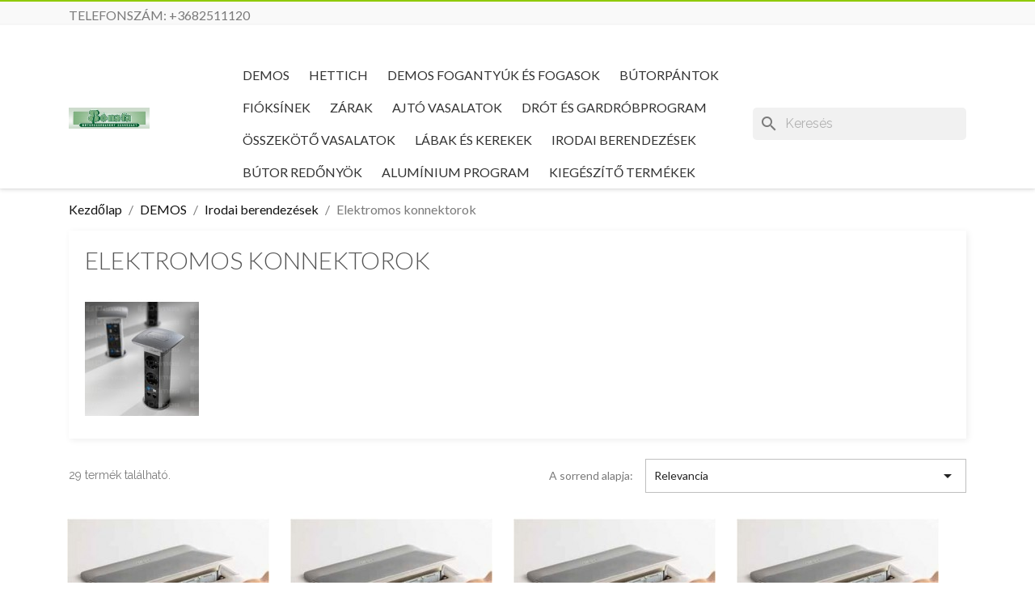

--- FILE ---
content_type: text/html; charset=utf-8
request_url: https://www.bonafa.hu/213-elektromos-konnektorok
body_size: 14934
content:
<!doctype html>
<html lang="hu-HU">

  <head>
    
      
  <meta charset="utf-8">


  <meta http-equiv="x-ua-compatible" content="ie=edge">



  <title>Elektromos konnektorok</title>
  
    
  
  <meta name="description" content="Elektromos konnektorok">
  <meta name="keywords" content="">
        <link rel="canonical" href="https://www.bonafa.hu/213-elektromos-konnektorok">
    
      
  
  
    <script type="application/ld+json">
  {
    "@context": "https://schema.org",
    "@type": "Organization",
    "name" : "BÓ-NA-FA Bútorszerelvény Kft.",
    "url" : "https://www.bonafa.hu/",
    "logo": {
      "@type": "ImageObject",
      "url":"https://www.bonafa.hu/img/logo-1658075248.jpg"
    }
  }
</script>

<script type="application/ld+json">
  {
    "@context": "https://schema.org",
    "@type": "WebPage",
    "isPartOf": {
      "@type": "WebSite",
      "url":  "https://www.bonafa.hu/",
      "name": "BÓ-NA-FA Bútorszerelvény Kft."
    },
    "name": "Elektromos konnektorok",
    "url":  "https://www.bonafa.hu/213-elektromos-konnektorok"
  }
</script>


  <script type="application/ld+json">
    {
      "@context": "https://schema.org",
      "@type": "BreadcrumbList",
      "itemListElement": [
                      {
              "@type": "ListItem",
              "position": 1,
              "name": "Kezdőlap",
              "item": "https://www.bonafa.hu/"
              },                        {
              "@type": "ListItem",
              "position": 2,
              "name": "DEMOS",
              "item": "https://www.bonafa.hu/7-demos"
              },                        {
              "@type": "ListItem",
              "position": 3,
              "name": "Irodai berendezések",
              "item": "https://www.bonafa.hu/152-irodai-berendezesek"
              },                        {
              "@type": "ListItem",
              "position": 4,
              "name": "Elektromos konnektorok",
              "item": "https://www.bonafa.hu/213-elektromos-konnektorok"
              }            ]
          }
  </script>
  
  
  
  <script type="application/ld+json">
  {
    "@context": "https://schema.org",
    "@type": "ItemList",
    "itemListElement": [
                  {
            "@type": "ListItem",
            "position": 0,
            "name": "Legrand Pop-Up 2 x230V Nemesacél",
            "url": "https://www.bonafa.hu/demos/19498-legrand-pop-up-2-x230v-nemesacel.html"
            },                    {
            "@type": "ListItem",
            "position": 1,
            "name": "Legrand Pop-Up 2 x230V Alumínium",
            "url": "https://www.bonafa.hu/demos/19499-legrand-pop-up-2-x230v-aluminium.html"
            },                    {
            "@type": "ListItem",
            "position": 2,
            "name": "Legrand Pop-Up 230V+2xRJ45 Nemesacél",
            "url": "https://www.bonafa.hu/demos/19500-legrand-pop-up-230v2xrj45-nemesacel.html"
            },                    {
            "@type": "ListItem",
            "position": 3,
            "name": "Legrand Pop-Up 230V+RJ45+HDMI Nemesacél",
            "url": "https://www.bonafa.hu/demos/19501-legrand-pop-up-230vrj45hdmi-nemesacel.html"
            },                    {
            "@type": "ListItem",
            "position": 4,
            "name": "Legrand Pop-Up 2x230V Matt fekete",
            "url": "https://www.bonafa.hu/demos/19502-legrand-pop-up-2x230v-matt-fekete.html"
            },                    {
            "@type": "ListItem",
            "position": 5,
            "name": "Legrand Pop-Up 2x230V Fényes fehér",
            "url": "https://www.bonafa.hu/demos/19503-legrand-pop-up-2x230v-fenyes-feher.html"
            },                    {
            "@type": "ListItem",
            "position": 6,
            "name": "Legrand Pop-Up 230V+2xRJ45 Alumínium",
            "url": "https://www.bonafa.hu/demos/19504-legrand-pop-up-230v2xrj45-aluminium.html"
            },                    {
            "@type": "ListItem",
            "position": 7,
            "name": "Legrand Pop-Up 230V+RJ45+HDMI Alumínium",
            "url": "https://www.bonafa.hu/demos/19505-legrand-pop-up-230vrj45hdmi-aluminium.html"
            },                    {
            "@type": "ListItem",
            "position": 8,
            "name": "Versapad 230V+USB+RJ45 Fehér",
            "url": "https://www.bonafa.hu/demos/19506-versapad-230vusbrj45-feher.html"
            },                    {
            "@type": "ListItem",
            "position": 9,
            "name": "Versapad 230V+USB+RJ45 Nemesacél",
            "url": "https://www.bonafa.hu/demos/19507-versapad-230vusbrj45-nemesacel.html"
            },                    {
            "@type": "ListItem",
            "position": 10,
            "name": "Versaflap 4x230V 320x120mm Alumínium",
            "url": "https://www.bonafa.hu/demos/19508-versaflap-4x230v-320x120mm-aluminium.html"
            },                    {
            "@type": "ListItem",
            "position": 11,
            "name": "Versaflap 4x230V+2xRJ45 320x120mm Alumínium",
            "url": "https://www.bonafa.hu/demos/19509-versaflap-4x230v2xrj45-320x120mm-aluminium.html"
            },                    {
            "@type": "ListItem",
            "position": 12,
            "name": "Versaflap 3x230V+2xRJ45 240x120mm Alumínium",
            "url": "https://www.bonafa.hu/demos/19510-versaflap-3x230v2xrj45-240x120mm-aluminium.html"
            },                    {
            "@type": "ListItem",
            "position": 13,
            "name": "Versaflap 3x230V 240x120mm Alumínium",
            "url": "https://www.bonafa.hu/demos/19511-versaflap-3x230v-240x120mm-aluminium.html"
            },                    {
            "@type": "ListItem",
            "position": 14,
            "name": "Versaflap 2x230V+2xRJ45+HDMI 240x120mm Alumínium",
            "url": "https://www.bonafa.hu/demos/19512-versaflap-2x230v2xrj45hdmi-240x120mm-aluminium.html"
            },                    {
            "@type": "ListItem",
            "position": 15,
            "name": "Versatek 3x230V+2RJ45 Alumínium",
            "url": "https://www.bonafa.hu/demos/19513-versatek-3x230v2rj45-aluminium.html"
            },                    {
            "@type": "ListItem",
            "position": 16,
            "name": "Versatek 3x230V Alumínium",
            "url": "https://www.bonafa.hu/demos/19514-versatek-3x230v-aluminium.html"
            },                    {
            "@type": "ListItem",
            "position": 17,
            "name": "Versapull kihúzható 3x230V+2xRJ45 Alumínium",
            "url": "https://www.bonafa.hu/demos/19517-versapull-kihuzhato-3x230v2xrj45-aluminium.html"
            },                    {
            "@type": "ListItem",
            "position": 18,
            "name": "Versapull kihúzható 3x230V Alumínium",
            "url": "https://www.bonafa.hu/demos/19518-versapull-kihuzhato-3x230v-aluminium.html"
            },                    {
            "@type": "ListItem",
            "position": 19,
            "name": "Versapull kihúzható 2x230V+2RJ45 Alumínium",
            "url": "https://www.bonafa.hu/demos/19519-versapull-kihuzhato-2x230v2rj45-aluminium.html"
            },                    {
            "@type": "ListItem",
            "position": 20,
            "name": "Versalux Push-Open 3x230V+USB IP54 Nemesacél",
            "url": "https://www.bonafa.hu/demos/19521-versalux-push-open-3x230vusb-ip54-nemesacel.html"
            },                    {
            "@type": "ListItem",
            "position": 21,
            "name": "Versalite Push 2x230V Nemesacél",
            "url": "https://www.bonafa.hu/demos/19523-versalite-push-2x230v-nemesacel.html"
            },                    {
            "@type": "ListItem",
            "position": 22,
            "name": "Versalite Push 3x230V Nemesacél",
            "url": "https://www.bonafa.hu/demos/19524-versalite-push-3x230v-nemesacel.html"
            },                    {
            "@type": "ListItem",
            "position": 23,
            "name": "Versapull kihúzható 2x230V Alumínium",
            "url": "https://www.bonafa.hu/demos/19527-versapull-kihuzhato-2x230v-aluminium.html"
            },                    {
            "@type": "ListItem",
            "position": 24,
            "name": "Hálózati kábel 2000mm",
            "url": "https://www.bonafa.hu/demos/19528-halozati-kabel-2000mm.html"
            },                    {
            "@type": "ListItem",
            "position": 25,
            "name": "Hálózati kábel 3000mm",
            "url": "https://www.bonafa.hu/demos/19529-halozati-kabel-3000mm.html"
            },                    {
            "@type": "ListItem",
            "position": 26,
            "name": "Bachmann Elevator home 2x230V Nemesacél",
            "url": "https://www.bonafa.hu/demos/19530-bachmann-elevator-home-2x230v-nemesacel.html"
            },                    {
            "@type": "ListItem",
            "position": 27,
            "name": "Bachmann Twist 2x230V Nemesacél",
            "url": "https://www.bonafa.hu/demos/19531-bachmann-twist-2x230v-nemesacel.html"
            },                    {
            "@type": "ListItem",
            "position": 28,
            "name": "Versaframe 3x230V",
            "url": "https://www.bonafa.hu/demos/19532-versaframe-3x230v.html"
            }          ]
        }
</script>

  
  
    
  

  
    <meta property="og:title" content="Elektromos konnektorok" />
    <meta property="og:description" content="Elektromos konnektorok" />
    <meta property="og:url" content="https://www.bonafa.hu/213-elektromos-konnektorok" />
    <meta property="og:site_name" content="BÓ-NA-FA Bútorszerelvény Kft." />
    <meta property="og:type" content="website" />    



  <meta name="viewport" content="width=device-width, initial-scale=1">



  <link rel="icon" type="image/vnd.microsoft.icon" href="https://www.bonafa.hu/img/favicon.ico?1658075248">
  <link rel="shortcut icon" type="image/x-icon" href="https://www.bonafa.hu/img/favicon.ico?1658075248">



    <link rel="stylesheet" href="https://www.bonafa.hu/themes/minimalCSS/assets/cache/theme-dce1b742.css" type="text/css" media="all">




  

  <script type="text/javascript">
        var prestashop = {"cart":{"products":[],"totals":{"total":{"type":"total","label":"\u00d6sszesen","amount":0,"value":"0,00\u00a0Ft"},"total_including_tax":{"type":"total","label":"\u00d6sszesen (brutt\u00f3)","amount":0,"value":"0,00\u00a0Ft"},"total_excluding_tax":{"type":"total","label":"\u00d6sszesen (\u00c1fa n\u00e9lk\u00fcl)","amount":0,"value":"0,00\u00a0Ft"}},"subtotals":{"products":{"type":"products","label":"R\u00e9sz\u00f6sszeg","amount":0,"value":"0,00\u00a0Ft"},"discounts":null,"shipping":{"type":"shipping","label":"Sz\u00e1ll\u00edt\u00e1s","amount":0,"value":""},"tax":null},"products_count":0,"summary_string":"0 elem","vouchers":{"allowed":0,"added":[]},"discounts":[],"minimalPurchase":0,"minimalPurchaseRequired":""},"currency":{"id":1,"name":"Magyar forint","iso_code":"HUF","iso_code_num":"348","sign":"Ft"},"customer":{"lastname":null,"firstname":null,"email":null,"birthday":null,"newsletter":null,"newsletter_date_add":null,"optin":null,"website":null,"company":null,"siret":null,"ape":null,"is_logged":false,"gender":{"type":null,"name":null},"addresses":[]},"language":{"name":"Magyar (Hungarian)","iso_code":"hu","locale":"hu-HU","language_code":"hu","is_rtl":"0","date_format_lite":"Y-m-d","date_format_full":"Y-m-d H:i:s","id":1},"page":{"title":"","canonical":"https:\/\/www.bonafa.hu\/213-elektromos-konnektorok","meta":{"title":"Elektromos konnektorok","description":"Elektromos konnektorok","keywords":"","robots":"index"},"page_name":"category","body_classes":{"lang-hu":true,"lang-rtl":false,"country-HU":true,"currency-HUF":true,"layout-full-width":true,"page-category":true,"tax-display-disabled":true,"category-id-213":true,"category-Elektromos konnektorok":true,"category-id-parent-152":true,"category-depth-level-4":true},"admin_notifications":[]},"shop":{"name":"B\u00d3-NA-FA B\u00fatorszerelv\u00e9ny Kft.","logo":"https:\/\/www.bonafa.hu\/img\/logo-1658075248.jpg","stores_icon":"https:\/\/www.bonafa.hu\/img\/logo_stores.png","favicon":"https:\/\/www.bonafa.hu\/img\/favicon.ico"},"urls":{"base_url":"https:\/\/www.bonafa.hu\/","current_url":"https:\/\/www.bonafa.hu\/213-elektromos-konnektorok","shop_domain_url":"https:\/\/www.bonafa.hu","img_ps_url":"https:\/\/www.bonafa.hu\/img\/","img_cat_url":"https:\/\/www.bonafa.hu\/img\/c\/","img_lang_url":"https:\/\/www.bonafa.hu\/img\/l\/","img_prod_url":"https:\/\/www.bonafa.hu\/img\/p\/","img_manu_url":"https:\/\/www.bonafa.hu\/img\/m\/","img_sup_url":"https:\/\/www.bonafa.hu\/img\/su\/","img_ship_url":"https:\/\/www.bonafa.hu\/img\/s\/","img_store_url":"https:\/\/www.bonafa.hu\/img\/st\/","img_col_url":"https:\/\/www.bonafa.hu\/img\/co\/","img_url":"https:\/\/www.bonafa.hu\/themes\/minimalCSS\/assets\/img\/","css_url":"https:\/\/www.bonafa.hu\/themes\/minimalCSS\/assets\/css\/","js_url":"https:\/\/www.bonafa.hu\/themes\/minimalCSS\/assets\/js\/","pic_url":"https:\/\/www.bonafa.hu\/upload\/","pages":{"address":"https:\/\/www.bonafa.hu\/cim","addresses":"https:\/\/www.bonafa.hu\/cimek","authentication":"https:\/\/www.bonafa.hu\/bejelentkezes","cart":"https:\/\/www.bonafa.hu\/kosar","category":"https:\/\/www.bonafa.hu\/index.php?controller=category","cms":"https:\/\/www.bonafa.hu\/index.php?controller=cms","contact":"https:\/\/www.bonafa.hu\/kapcsolat","discount":"https:\/\/www.bonafa.hu\/leertekeles","guest_tracking":"https:\/\/www.bonafa.hu\/vendeg-kovetes","history":"https:\/\/www.bonafa.hu\/rendelesi-elozmenyek","identity":"https:\/\/www.bonafa.hu\/szemelyes","index":"https:\/\/www.bonafa.hu\/","my_account":"https:\/\/www.bonafa.hu\/sajat-fiok","order_confirmation":"https:\/\/www.bonafa.hu\/rendeles-visszaigazolas","order_detail":"https:\/\/www.bonafa.hu\/index.php?controller=order-detail","order_follow":"https:\/\/www.bonafa.hu\/rendeles-nyomonkovetes","order":"https:\/\/www.bonafa.hu\/rendeles","order_return":"https:\/\/www.bonafa.hu\/index.php?controller=order-return","order_slip":"https:\/\/www.bonafa.hu\/visszaterites","pagenotfound":"https:\/\/www.bonafa.hu\/a-keresett-oldal-nem-talalhato","password":"https:\/\/www.bonafa.hu\/elfelejtett-jelszo","pdf_invoice":"https:\/\/www.bonafa.hu\/index.php?controller=pdf-invoice","pdf_order_return":"https:\/\/www.bonafa.hu\/index.php?controller=pdf-order-return","pdf_order_slip":"https:\/\/www.bonafa.hu\/index.php?controller=pdf-order-slip","prices_drop":"https:\/\/www.bonafa.hu\/alacsonyabb-ar","product":"https:\/\/www.bonafa.hu\/index.php?controller=product","search":"https:\/\/www.bonafa.hu\/kereses","sitemap":"https:\/\/www.bonafa.hu\/oldalterkep","stores":"https:\/\/www.bonafa.hu\/uzletunk","supplier":"https:\/\/www.bonafa.hu\/beszallitok","register":"https:\/\/www.bonafa.hu\/bejelentkezes?create_account=1","order_login":"https:\/\/www.bonafa.hu\/rendeles?login=1"},"alternative_langs":[],"theme_assets":"\/themes\/minimalCSS\/assets\/","actions":{"logout":"https:\/\/www.bonafa.hu\/?mylogout="},"no_picture_image":{"bySize":{"small_default":{"url":"https:\/\/www.bonafa.hu\/img\/p\/hu-default-small_default.jpg","width":98,"height":98},"cart_default":{"url":"https:\/\/www.bonafa.hu\/img\/p\/hu-default-cart_default.jpg","width":125,"height":125},"home_default":{"url":"https:\/\/www.bonafa.hu\/img\/p\/hu-default-home_default.jpg","width":250,"height":250},"medium_default":{"url":"https:\/\/www.bonafa.hu\/img\/p\/hu-default-medium_default.jpg","width":452,"height":452},"large_default":{"url":"https:\/\/www.bonafa.hu\/img\/p\/hu-default-large_default.jpg","width":800,"height":800}},"small":{"url":"https:\/\/www.bonafa.hu\/img\/p\/hu-default-small_default.jpg","width":98,"height":98},"medium":{"url":"https:\/\/www.bonafa.hu\/img\/p\/hu-default-home_default.jpg","width":250,"height":250},"large":{"url":"https:\/\/www.bonafa.hu\/img\/p\/hu-default-large_default.jpg","width":800,"height":800},"legend":""}},"configuration":{"display_taxes_label":false,"display_prices_tax_incl":true,"is_catalog":true,"show_prices":true,"opt_in":{"partner":false},"quantity_discount":{"type":"price","label":"\u00c1r"},"voucher_enabled":0,"return_enabled":0},"field_required":[],"breadcrumb":{"links":[{"title":"Kezd\u0151lap","url":"https:\/\/www.bonafa.hu\/"},{"title":"DEMOS","url":"https:\/\/www.bonafa.hu\/7-demos"},{"title":"Irodai berendez\u00e9sek","url":"https:\/\/www.bonafa.hu\/152-irodai-berendezesek"},{"title":"Elektromos konnektorok","url":"https:\/\/www.bonafa.hu\/213-elektromos-konnektorok"}],"count":4},"link":{"protocol_link":"https:\/\/","protocol_content":"https:\/\/"},"time":1769556700,"static_token":"9cc0eb8ba4fa65700145921a576ed94a","token":"c0f111cdac636252fb8a305cf53f4d93","debug":false};
        var prestashopFacebookAjaxController = "https:\/\/www.bonafa.hu\/module\/ps_facebook\/Ajax";
      </script>



  


    
  </head>

  <body id="category" class="lang-hu country-hu currency-huf layout-full-width page-category tax-display-disabled category-id-213 category-elektromos-konnektorok category-id-parent-152 category-depth-level-4">

    
      
    

    <main>
      
              

      <header id="header">
        
          
  <div class="header-banner">
    
  </div>



  <nav class="header-nav">
    <div class="container">
      <div class="row">
        <div class="hidden-sm-down">
          <div class="col-md-5 col-xs-12">
            <div id="_desktop_contact_link">
  <div id="contact-link">
                Telefonszám: <span>+3682511120</span>
      </div>
</div>

          </div>
          <div class="col-md-7 right-nav">
              
          </div>
        </div>
        <div class="hidden-md-up text-sm-center mobile">
          <div class="float-xs-left" id="menu-icon">
            <i class="material-icons d-inline">&#xE5D2;</i>
          </div>
          <div class="float-xs-right" id="_mobile_cart"></div>
          <div class="float-xs-right" id="_mobile_user_info"></div>
          <div class="top-logo" id="_mobile_logo"></div>
          <div class="clearfix"></div>
        </div>
      </div>
    </div>
  </nav>



  <div class="header-top">
    <div class="container">
       <div class="row">
        <div class="col-md-2 hidden-sm-down" id="_desktop_logo">
                            <a href="https://www.bonafa.hu/">
                  <img class="logo img-responsive" src="https://www.bonafa.hu/img/logo-1658075248.jpg" alt="BÓ-NA-FA Bútorszerelvény Kft." loading="lazy" width="100" height="28">
                </a>
                    </div>
        <div class="header-top-right col-md-10 col-sm-12 position-static">
          

<div class="menu js-top-menu position-static hidden-sm-down" id="_desktop_top_menu">
    
          <ul class="top-menu" id="top-menu" data-depth="0">
                    <li class="category" id="category-7">
                          <a
                class="dropdown-item"
                href="https://www.bonafa.hu/7-demos" data-depth="0"
                              >
                                                                      <span class="float-xs-right hidden-md-up">
                    <span data-target="#top_sub_menu_90461" data-toggle="collapse" class="navbar-toggler collapse-icons">
                      <i class="material-icons add">&#xE313;</i>
                      <i class="material-icons remove">&#xE316;</i>
                    </span>
                  </span>
                                DEMOS
              </a>
                            <div  class="popover sub-menu js-sub-menu collapse" id="top_sub_menu_90461">
                
          <ul class="top-menu"  data-depth="1">
                    <li class="category" id="category-142">
                          <a
                class="dropdown-item dropdown-submenu"
                href="https://www.bonafa.hu/142-butorpantok" data-depth="1"
                              >
                                                                      <span class="float-xs-right hidden-md-up">
                    <span data-target="#top_sub_menu_43740" data-toggle="collapse" class="navbar-toggler collapse-icons">
                      <i class="material-icons add">&#xE313;</i>
                      <i class="material-icons remove">&#xE316;</i>
                    </span>
                  </span>
                                Bútorpántok
              </a>
                            <div  class="collapse" id="top_sub_menu_43740">
                
          <ul class="top-menu"  data-depth="2">
                    <li class="category" id="category-357">
                          <a
                class="dropdown-item"
                href="https://www.bonafa.hu/357-strong-kivetopantok" data-depth="2"
                              >
                                STRONG kivetőpántok
              </a>
                          </li>
                    <li class="category" id="category-356">
                          <a
                class="dropdown-item"
                href="https://www.bonafa.hu/356-strong-clip-kivetopantok" data-depth="2"
                              >
                                STRONG Clip kivetőpántok
              </a>
                          </li>
                    <li class="category" id="category-156">
                          <a
                class="dropdown-item"
                href="https://www.bonafa.hu/156-strong-clip-fekes-kivetopantok" data-depth="2"
                              >
                                STRONG Clip fékes kivetőpántok
              </a>
                          </li>
                    <li class="category" id="category-157">
                          <a
                class="dropdown-item"
                href="https://www.bonafa.hu/157-fgv-kivetopantok" data-depth="2"
                              >
                                FGV kivetőpántok
              </a>
                          </li>
                    <li class="category" id="category-158">
                          <a
                class="dropdown-item"
                href="https://www.bonafa.hu/158-egyeb-butorpantok" data-depth="2"
                              >
                                Egyéb bútorpántok
              </a>
                          </li>
                    <li class="category" id="category-159">
                          <a
                class="dropdown-item"
                href="https://www.bonafa.hu/159-felnyilo-vasalatok" data-depth="2"
                              >
                                Felnyíló vasalatok
              </a>
                          </li>
                    <li class="category" id="category-502">
                          <a
                class="dropdown-item"
                href="https://www.bonafa.hu/502-fueggeszto-vasalatok" data-depth="2"
                              >
                                Függesztő vasalatok
              </a>
                          </li>
              </ul>
    
              </div>
                          </li>
                    <li class="category" id="category-143">
                          <a
                class="dropdown-item dropdown-submenu"
                href="https://www.bonafa.hu/143-fioksinek" data-depth="1"
                              >
                                                                      <span class="float-xs-right hidden-md-up">
                    <span data-target="#top_sub_menu_94633" data-toggle="collapse" class="navbar-toggler collapse-icons">
                      <i class="material-icons add">&#xE313;</i>
                      <i class="material-icons remove">&#xE316;</i>
                    </span>
                  </span>
                                Fióksínek
              </a>
                            <div  class="collapse" id="top_sub_menu_94633">
                
          <ul class="top-menu"  data-depth="2">
                    <li class="category" id="category-160">
                          <a
                class="dropdown-item"
                href="https://www.bonafa.hu/160-strong-fioksinek" data-depth="2"
                              >
                                                                      <span class="float-xs-right hidden-md-up">
                    <span data-target="#top_sub_menu_56496" data-toggle="collapse" class="navbar-toggler collapse-icons">
                      <i class="material-icons add">&#xE313;</i>
                      <i class="material-icons remove">&#xE316;</i>
                    </span>
                  </span>
                                STRONG fióksínek
              </a>
                            <div  class="collapse" id="top_sub_menu_56496">
                
          <ul class="top-menu"  data-depth="3">
                    <li class="category" id="category-340">
                          <a
                class="dropdown-item"
                href="https://www.bonafa.hu/340-strongbox-fiokok" data-depth="3"
                              >
                                STRONGBOX fiókok
              </a>
                          </li>
                    <li class="category" id="category-341">
                          <a
                class="dropdown-item"
                href="https://www.bonafa.hu/341-strong-golyos-fioksinek" data-depth="3"
                              >
                                STRONG golyós fióksínek
              </a>
                          </li>
                    <li class="category" id="category-342">
                          <a
                class="dropdown-item"
                href="https://www.bonafa.hu/342-strong-fem-fiokoldalak" data-depth="3"
                              >
                                STRONG fém fiókoldalak
              </a>
                          </li>
                    <li class="category" id="category-343">
                          <a
                class="dropdown-item"
                href="https://www.bonafa.hu/343-strong-gorgos-fioksinek" data-depth="3"
                              >
                                STRONG görgős fióksínek
              </a>
                          </li>
                    <li class="category" id="category-359">
                          <a
                class="dropdown-item"
                href="https://www.bonafa.hu/359-king-slide-rejtett-fioksinek" data-depth="3"
                              >
                                KING SLIDE rejtett fióksínek
              </a>
                          </li>
              </ul>
    
              </div>
                          </li>
                    <li class="category" id="category-161">
                          <a
                class="dropdown-item"
                href="https://www.bonafa.hu/161-fgv-fioksinek" data-depth="2"
                              >
                                                                      <span class="float-xs-right hidden-md-up">
                    <span data-target="#top_sub_menu_47366" data-toggle="collapse" class="navbar-toggler collapse-icons">
                      <i class="material-icons add">&#xE313;</i>
                      <i class="material-icons remove">&#xE316;</i>
                    </span>
                  </span>
                                FGV fióksínek
              </a>
                            <div  class="collapse" id="top_sub_menu_47366">
                
          <ul class="top-menu"  data-depth="3">
                    <li class="category" id="category-345">
                          <a
                class="dropdown-item"
                href="https://www.bonafa.hu/345-fgv-gorgos-fioksinek" data-depth="3"
                              >
                                FGV görgős fióksínek
              </a>
                          </li>
                    <li class="category" id="category-358">
                          <a
                class="dropdown-item"
                href="https://www.bonafa.hu/358-fgv-ten-szettek" data-depth="3"
                              >
                                FGV TEN szettek
              </a>
                          </li>
              </ul>
    
              </div>
                          </li>
              </ul>
    
              </div>
                          </li>
                    <li class="category" id="category-144">
                          <a
                class="dropdown-item dropdown-submenu"
                href="https://www.bonafa.hu/144-zarak" data-depth="1"
                              >
                                                                      <span class="float-xs-right hidden-md-up">
                    <span data-target="#top_sub_menu_89874" data-toggle="collapse" class="navbar-toggler collapse-icons">
                      <i class="material-icons add">&#xE313;</i>
                      <i class="material-icons remove">&#xE316;</i>
                    </span>
                  </span>
                                Zárak
              </a>
                            <div  class="collapse" id="top_sub_menu_89874">
                
          <ul class="top-menu"  data-depth="2">
                    <li class="category" id="category-162">
                          <a
                class="dropdown-item"
                href="https://www.bonafa.hu/162-strong-zarak" data-depth="2"
                              >
                                STRONG zárak
              </a>
                          </li>
                    <li class="category" id="category-163">
                          <a
                class="dropdown-item"
                href="https://www.bonafa.hu/163-lehmann-zarak" data-depth="2"
                              >
                                LEHMANN zárak
              </a>
                          </li>
                    <li class="category" id="category-164">
                          <a
                class="dropdown-item"
                href="https://www.bonafa.hu/164-elektromos-zarak" data-depth="2"
                              >
                                Elektromos zárak
              </a>
                          </li>
                    <li class="category" id="category-165">
                          <a
                class="dropdown-item"
                href="https://www.bonafa.hu/165-egyeb-zarak-es-tartozekok" data-depth="2"
                              >
                                Egyéb zárak és tartozékok
              </a>
                          </li>
              </ul>
    
              </div>
                          </li>
                    <li class="category" id="category-146">
                          <a
                class="dropdown-item dropdown-submenu"
                href="https://www.bonafa.hu/146-ajto-vasalatok" data-depth="1"
                              >
                                                                      <span class="float-xs-right hidden-md-up">
                    <span data-target="#top_sub_menu_38749" data-toggle="collapse" class="navbar-toggler collapse-icons">
                      <i class="material-icons add">&#xE313;</i>
                      <i class="material-icons remove">&#xE316;</i>
                    </span>
                  </span>
                                Ajtó vasalatok
              </a>
                            <div  class="collapse" id="top_sub_menu_38749">
                
          <ul class="top-menu"  data-depth="2">
                    <li class="category" id="category-175">
                          <a
                class="dropdown-item"
                href="https://www.bonafa.hu/175-belteri-toloajtok" data-depth="2"
                              >
                                Beltéri tolóajtók
              </a>
                          </li>
                    <li class="category" id="category-176">
                          <a
                class="dropdown-item"
                href="https://www.bonafa.hu/176-belteri-uveg-toloajtok" data-depth="2"
                              >
                                Beltéri üveg tolóajtók
              </a>
                          </li>
                    <li class="category" id="category-177">
                          <a
                class="dropdown-item"
                href="https://www.bonafa.hu/177-belteri-harmonika-ajtok" data-depth="2"
                              >
                                                                      <span class="float-xs-right hidden-md-up">
                    <span data-target="#top_sub_menu_18641" data-toggle="collapse" class="navbar-toggler collapse-icons">
                      <i class="material-icons add">&#xE313;</i>
                      <i class="material-icons remove">&#xE316;</i>
                    </span>
                  </span>
                                Beltéri harmonika ajtók
              </a>
                            <div  class="collapse" id="top_sub_menu_18641">
                
          <ul class="top-menu"  data-depth="3">
                    <li class="category" id="category-573">
                          <a
                class="dropdown-item"
                href="https://www.bonafa.hu/573-sisco-serie-100-belteri-harmonika-ajto-vasalat" data-depth="3"
                              >
                                SISCO Serie 100 beltéri harmónika ajtó vasalat
              </a>
                          </li>
              </ul>
    
              </div>
                          </li>
                    <li class="category" id="category-178">
                          <a
                class="dropdown-item"
                href="https://www.bonafa.hu/178-szekreny-sikja-elott-futo-harmonika-ajtok" data-depth="2"
                              >
                                                                      <span class="float-xs-right hidden-md-up">
                    <span data-target="#top_sub_menu_13464" data-toggle="collapse" class="navbar-toggler collapse-icons">
                      <i class="material-icons add">&#xE313;</i>
                      <i class="material-icons remove">&#xE316;</i>
                    </span>
                  </span>
                                Szekrény síkja előtt futó harmonika ajtók
              </a>
                            <div  class="collapse" id="top_sub_menu_13464">
                
          <ul class="top-menu"  data-depth="3">
                    <li class="category" id="category-574">
                          <a
                class="dropdown-item"
                href="https://www.bonafa.hu/574-sisco-serie-200-harmonika-ajto-vasalat" data-depth="3"
                              >
                                SISCO Serie 200 harmónika ajtó vasalat
              </a>
                          </li>
              </ul>
    
              </div>
                          </li>
                    <li class="category" id="category-179">
                          <a
                class="dropdown-item"
                href="https://www.bonafa.hu/179-szekreny-sikja-elott-futo-toloajtok" data-depth="2"
                              >
                                Szekrény síkja előtt futó tolóajtók
              </a>
                          </li>
                    <li class="category" id="category-180">
                          <a
                class="dropdown-item"
                href="https://www.bonafa.hu/180-szekreny-sikjaban-futo-toloajtok" data-depth="2"
                              >
                                Szekrény síkjában futó tolóajtók
              </a>
                          </li>
                    <li class="category" id="category-504">
                          <a
                class="dropdown-item"
                href="https://www.bonafa.hu/504-szetnyilo-szekrenyajtok" data-depth="2"
                              >
                                Szétnyíló szekrényajtók
              </a>
                          </li>
                    <li class="category" id="category-505">
                          <a
                class="dropdown-item"
                href="https://www.bonafa.hu/505-tartozekok-beepitett-szekrenyekhez" data-depth="2"
                              >
                                Tartozékok beépített szekrényekhez
              </a>
                          </li>
              </ul>
    
              </div>
                          </li>
                    <li class="category" id="category-147">
                          <a
                class="dropdown-item dropdown-submenu"
                href="https://www.bonafa.hu/147-drot-es-gardrobprogram" data-depth="1"
                              >
                                                                      <span class="float-xs-right hidden-md-up">
                    <span data-target="#top_sub_menu_3934" data-toggle="collapse" class="navbar-toggler collapse-icons">
                      <i class="material-icons add">&#xE313;</i>
                      <i class="material-icons remove">&#xE316;</i>
                    </span>
                  </span>
                                Drót és gardróbprogram
              </a>
                            <div  class="collapse" id="top_sub_menu_3934">
                
          <ul class="top-menu"  data-depth="2">
                    <li class="category" id="category-181">
                          <a
                class="dropdown-item"
                href="https://www.bonafa.hu/181-strong-kamraszekreny" data-depth="2"
                              >
                                STRONG kamraszekrény
              </a>
                          </li>
                    <li class="category" id="category-182">
                          <a
                class="dropdown-item"
                href="https://www.bonafa.hu/182-strong-sarokszekreny-megoldasok" data-depth="2"
                              >
                                STRONG sarokszekrény megoldások
              </a>
                          </li>
                    <li class="category" id="category-183">
                          <a
                class="dropdown-item"
                href="https://www.bonafa.hu/183-strong-kosarak" data-depth="2"
                              >
                                STRONG kosarak
              </a>
                          </li>
                    <li class="category" id="category-184">
                          <a
                class="dropdown-item"
                href="https://www.bonafa.hu/184-strong-belso-fiokok" data-depth="2"
                              >
                                STRONG belső fiókok
              </a>
                          </li>
                    <li class="category" id="category-185">
                          <a
                class="dropdown-item"
                href="https://www.bonafa.hu/185-strong-konzolok-oszlopok" data-depth="2"
                              >
                                STRONG konzolok, oszlopok
              </a>
                          </li>
                    <li class="category" id="category-354">
                          <a
                class="dropdown-item"
                href="https://www.bonafa.hu/354-strong-gardrob-program" data-depth="2"
                              >
                                STRONG gardrób program
              </a>
                          </li>
                    <li class="category" id="category-506">
                          <a
                class="dropdown-item"
                href="https://www.bonafa.hu/506-vibo-kamraszekreny-vasalat" data-depth="2"
                              >
                                VIBO kamraszekrény vasalat
              </a>
                          </li>
                    <li class="category" id="category-507">
                          <a
                class="dropdown-item"
                href="https://www.bonafa.hu/507-vibo-sarokszekreny-vasalat" data-depth="2"
                              >
                                VIBO sarokszekrény vasalat
              </a>
                          </li>
                    <li class="category" id="category-508">
                          <a
                class="dropdown-item"
                href="https://www.bonafa.hu/508-vibo-oldalso-kosar-magas-korpuszhoz" data-depth="2"
                              >
                                VIBO oldalsó kosár magas korpuszhoz
              </a>
                          </li>
                    <li class="category" id="category-509">
                          <a
                class="dropdown-item"
                href="https://www.bonafa.hu/509-vibo-oldalso-kosar" data-depth="2"
                              >
                                VIBO oldalsó kosár 
              </a>
                          </li>
                    <li class="category" id="category-510">
                          <a
                class="dropdown-item"
                href="https://www.bonafa.hu/510-vibo-also-kosarak" data-depth="2"
                              >
                                VIBO alsó kosarak
              </a>
                          </li>
                    <li class="category" id="category-511">
                          <a
                class="dropdown-item"
                href="https://www.bonafa.hu/511-vibo-fueggesztheto-rendszer" data-depth="2"
                              >
                                VIBO függeszthető rendszer
              </a>
                          </li>
                    <li class="category" id="category-513">
                          <a
                class="dropdown-item"
                href="https://www.bonafa.hu/513-vibo-gardrob-program" data-depth="2"
                              >
                                VIBO gardrób program
              </a>
                          </li>
              </ul>
    
              </div>
                          </li>
                    <li class="category" id="category-148">
                          <a
                class="dropdown-item dropdown-submenu"
                href="https://www.bonafa.hu/148-osszekoto-vasalatok" data-depth="1"
                              >
                                                                      <span class="float-xs-right hidden-md-up">
                    <span data-target="#top_sub_menu_35430" data-toggle="collapse" class="navbar-toggler collapse-icons">
                      <i class="material-icons add">&#xE313;</i>
                      <i class="material-icons remove">&#xE316;</i>
                    </span>
                  </span>
                                Összekötő vasalatok
              </a>
                            <div  class="collapse" id="top_sub_menu_35430">
                
          <ul class="top-menu"  data-depth="2">
                    <li class="category" id="category-486">
                          <a
                class="dropdown-item"
                href="https://www.bonafa.hu/486-oesszekoeto-csavarok" data-depth="2"
                              >
                                Összekötő csavarok
              </a>
                          </li>
                    <li class="category" id="category-487">
                          <a
                class="dropdown-item"
                href="https://www.bonafa.hu/487-tiplik" data-depth="2"
                              >
                                Tiplik
              </a>
                          </li>
                    <li class="category" id="category-488">
                          <a
                class="dropdown-item"
                href="https://www.bonafa.hu/488-takarosapkak" data-depth="2"
                              >
                                Takarósapkák
              </a>
                          </li>
                    <li class="category" id="category-489">
                          <a
                class="dropdown-item"
                href="https://www.bonafa.hu/489-csapok-lamellok-javito-anyagok" data-depth="2"
                              >
                                Csapok, lamellók, javító anyagok
              </a>
                          </li>
                    <li class="category" id="category-490">
                          <a
                class="dropdown-item"
                href="https://www.bonafa.hu/490-aszokcsavarok" data-depth="2"
                              >
                                Ászokcsavarok
              </a>
                          </li>
                    <li class="category" id="category-491">
                          <a
                class="dropdown-item"
                href="https://www.bonafa.hu/491-oesszekoeto-elemek-excenterek" data-depth="2"
                              >
                                Összekötő elemek, excenterek
              </a>
                          </li>
                    <li class="category" id="category-492">
                          <a
                class="dropdown-item"
                href="https://www.bonafa.hu/492-polctartok-es-koeto-elemek" data-depth="2"
                              >
                                Polctartók és kötő elemek
              </a>
                          </li>
                    <li class="category" id="category-493">
                          <a
                class="dropdown-item"
                href="https://www.bonafa.hu/493-polctartok" data-depth="2"
                              >
                                Polctartók
              </a>
                          </li>
                    <li class="category" id="category-494">
                          <a
                class="dropdown-item"
                href="https://www.bonafa.hu/494-polctamaszok" data-depth="2"
                              >
                                Polctámaszok
              </a>
                          </li>
                    <li class="category" id="category-495">
                          <a
                class="dropdown-item"
                href="https://www.bonafa.hu/495-tukan" data-depth="2"
                              >
                                Tukán
              </a>
                          </li>
                    <li class="category" id="category-496">
                          <a
                class="dropdown-item"
                href="https://www.bonafa.hu/496-rejtett-polctartok" data-depth="2"
                              >
                                Rejtett polctartók
              </a>
                          </li>
                    <li class="category" id="category-497">
                          <a
                class="dropdown-item"
                href="https://www.bonafa.hu/497-konzolok" data-depth="2"
                              >
                                Konzolok
              </a>
                          </li>
                    <li class="category" id="category-498">
                          <a
                class="dropdown-item"
                href="https://www.bonafa.hu/498-oesszekoeto-lemezek" data-depth="2"
                              >
                                Összekötő lemezek
              </a>
                          </li>
                    <li class="category" id="category-499">
                          <a
                class="dropdown-item"
                href="https://www.bonafa.hu/499-muanyag-vasalatok-es-tartozekok" data-depth="2"
                              >
                                Műanyag vasalatok és tartozékok
              </a>
                          </li>
              </ul>
    
              </div>
                          </li>
                    <li class="category" id="category-149">
                          <a
                class="dropdown-item dropdown-submenu"
                href="https://www.bonafa.hu/149-labak-es-kerekek" data-depth="1"
                              >
                                                                      <span class="float-xs-right hidden-md-up">
                    <span data-target="#top_sub_menu_77139" data-toggle="collapse" class="navbar-toggler collapse-icons">
                      <i class="material-icons add">&#xE313;</i>
                      <i class="material-icons remove">&#xE316;</i>
                    </span>
                  </span>
                                Lábak és kerekek
              </a>
                            <div  class="collapse" id="top_sub_menu_77139">
                
          <ul class="top-menu"  data-depth="2">
                    <li class="category" id="category-193">
                          <a
                class="dropdown-item"
                href="https://www.bonafa.hu/193-asztallabak" data-depth="2"
                              >
                                Asztallábak
              </a>
                          </li>
                    <li class="category" id="category-194">
                          <a
                class="dropdown-item"
                href="https://www.bonafa.hu/194-strong-allithato-labak" data-depth="2"
                              >
                                STRONG állítható lábak
              </a>
                          </li>
                    <li class="category" id="category-195">
                          <a
                class="dropdown-item"
                href="https://www.bonafa.hu/195-scilm-allithato-labak" data-depth="2"
                              >
                                SCILM állítható lábak
              </a>
                          </li>
                    <li class="category" id="category-196">
                          <a
                class="dropdown-item"
                href="https://www.bonafa.hu/196-rehau-allithato-labak" data-depth="2"
                              >
                                REHAU állítható lábak
              </a>
                          </li>
                    <li class="category" id="category-197">
                          <a
                class="dropdown-item"
                href="https://www.bonafa.hu/197-csuszotalpak" data-depth="2"
                              >
                                Csúszótalpak
              </a>
                          </li>
                    <li class="category" id="category-198">
                          <a
                class="dropdown-item"
                href="https://www.bonafa.hu/198-kerekek" data-depth="2"
                              >
                                Kerekek
              </a>
                          </li>
                    <li class="category" id="category-199">
                          <a
                class="dropdown-item"
                href="https://www.bonafa.hu/199-butorlabak" data-depth="2"
                              >
                                Bútorlábak
              </a>
                          </li>
                    <li class="category" id="category-200">
                          <a
                class="dropdown-item"
                href="https://www.bonafa.hu/200-kozponti-asztallabak" data-depth="2"
                              >
                                Központi asztallábak
              </a>
                          </li>
              </ul>
    
              </div>
                          </li>
                    <li class="category" id="category-150">
                          <a
                class="dropdown-item dropdown-submenu"
                href="https://www.bonafa.hu/150-mosogatok-csaptelepek-elszivok" data-depth="1"
                              >
                                                                      <span class="float-xs-right hidden-md-up">
                    <span data-target="#top_sub_menu_75142" data-toggle="collapse" class="navbar-toggler collapse-icons">
                      <i class="material-icons add">&#xE313;</i>
                      <i class="material-icons remove">&#xE316;</i>
                    </span>
                  </span>
                                Mosogatók, csaptelepek, elszívók
              </a>
                            <div  class="collapse" id="top_sub_menu_75142">
                
          <ul class="top-menu"  data-depth="2">
                    <li class="category" id="category-203">
                          <a
                class="dropdown-item"
                href="https://www.bonafa.hu/203-evoeszkoztartok" data-depth="2"
                              >
                                Evőeszköztartók
              </a>
                          </li>
                    <li class="category" id="category-204">
                          <a
                class="dropdown-item"
                href="https://www.bonafa.hu/204-hulladekgyujtok" data-depth="2"
                              >
                                Hulladékgyűjtők
              </a>
                          </li>
                    <li class="category" id="category-205">
                          <a
                class="dropdown-item"
                href="https://www.bonafa.hu/205-ritter-beepitheto-keszulekek" data-depth="2"
                              >
                                RITTER beépíthető készülékek
              </a>
                          </li>
              </ul>
    
              </div>
                          </li>
                    <li class="category" id="category-152">
                          <a
                class="dropdown-item dropdown-submenu"
                href="https://www.bonafa.hu/152-irodai-berendezesek" data-depth="1"
                              >
                                                                      <span class="float-xs-right hidden-md-up">
                    <span data-target="#top_sub_menu_47699" data-toggle="collapse" class="navbar-toggler collapse-icons">
                      <i class="material-icons add">&#xE313;</i>
                      <i class="material-icons remove">&#xE316;</i>
                    </span>
                  </span>
                                Irodai berendezések
              </a>
                            <div  class="collapse" id="top_sub_menu_47699">
                
          <ul class="top-menu"  data-depth="2">
                    <li class="category" id="category-212">
                          <a
                class="dropdown-item"
                href="https://www.bonafa.hu/212-asztallabazatok" data-depth="2"
                              >
                                                                      <span class="float-xs-right hidden-md-up">
                    <span data-target="#top_sub_menu_27190" data-toggle="collapse" class="navbar-toggler collapse-icons">
                      <i class="material-icons add">&#xE313;</i>
                      <i class="material-icons remove">&#xE316;</i>
                    </span>
                  </span>
                                Asztallábazatok
              </a>
                            <div  class="collapse" id="top_sub_menu_27190">
                
          <ul class="top-menu"  data-depth="3">
                    <li class="category" id="category-515">
                          <a
                class="dropdown-item"
                href="https://www.bonafa.hu/515-asztallabak-es-labazatok" data-depth="3"
                              >
                                Asztallábak és lábazatok
              </a>
                          </li>
                    <li class="category" id="category-516">
                          <a
                class="dropdown-item"
                href="https://www.bonafa.hu/516-mobi-q-asztallabazatok" data-depth="3"
                              >
                                Mobi-Q asztallábazatok
              </a>
                          </li>
                    <li class="category" id="category-517">
                          <a
                class="dropdown-item"
                href="https://www.bonafa.hu/517-mobilar-asztallabazatok" data-depth="3"
                              >
                                Mobilar asztallábazatok
              </a>
                          </li>
                    <li class="category" id="category-518">
                          <a
                class="dropdown-item"
                href="https://www.bonafa.hu/518-quantum-asztallabazatok" data-depth="3"
                              >
                                Quantum asztallábazatok
              </a>
                          </li>
                    <li class="category" id="category-519">
                          <a
                class="dropdown-item"
                href="https://www.bonafa.hu/519-quark-asztallabazatok" data-depth="3"
                              >
                                Quark asztallábazatok
              </a>
                          </li>
                    <li class="category" id="category-520">
                          <a
                class="dropdown-item"
                href="https://www.bonafa.hu/520-keretes-asztallab-szerkezetek" data-depth="3"
                              >
                                Keretes asztalláb szerkezetek
              </a>
                          </li>
                    <li class="category" id="category-521">
                          <a
                class="dropdown-item"
                href="https://www.bonafa.hu/521-eco-asztallabazatok" data-depth="3"
                              >
                                ECO asztallábazatok
              </a>
                          </li>
                    <li class="category" id="category-522">
                          <a
                class="dropdown-item"
                href="https://www.bonafa.hu/522-oesszecsukhato-asztallabazatok" data-depth="3"
                              >
                                Összecsukható asztallábazatok
              </a>
                          </li>
                    <li class="category" id="category-523">
                          <a
                class="dropdown-item"
                href="https://www.bonafa.hu/523-asztallabazat-tartozekok" data-depth="3"
                              >
                                Asztallábazat tartozékok
              </a>
                          </li>
              </ul>
    
              </div>
                          </li>
                    <li class="category" id="category-211">
                          <a
                class="dropdown-item"
                href="https://www.bonafa.hu/211-irodai-kontenerek" data-depth="2"
                              >
                                Irodai konténerek
              </a>
                          </li>
                    <li class="category current " id="category-213">
                          <a
                class="dropdown-item"
                href="https://www.bonafa.hu/213-elektromos-konnektorok" data-depth="2"
                              >
                                Elektromos konnektorok
              </a>
                          </li>
                    <li class="category" id="category-214">
                          <a
                class="dropdown-item"
                href="https://www.bonafa.hu/214-kabelvezetok" data-depth="2"
                              >
                                Kábelvezetők
              </a>
                          </li>
                    <li class="category" id="category-215">
                          <a
                class="dropdown-item"
                href="https://www.bonafa.hu/215-kabelkivezetok" data-depth="2"
                              >
                                Kábelkivezetők
              </a>
                          </li>
              </ul>
    
              </div>
                          </li>
                    <li class="category" id="category-153">
                          <a
                class="dropdown-item dropdown-submenu"
                href="https://www.bonafa.hu/153-butor-redonyok" data-depth="1"
                              >
                                                                      <span class="float-xs-right hidden-md-up">
                    <span data-target="#top_sub_menu_92922" data-toggle="collapse" class="navbar-toggler collapse-icons">
                      <i class="material-icons add">&#xE313;</i>
                      <i class="material-icons remove">&#xE316;</i>
                    </span>
                  </span>
                                Bútor redőnyök
              </a>
                            <div  class="collapse" id="top_sub_menu_92922">
                
          <ul class="top-menu"  data-depth="2">
                    <li class="category" id="category-524">
                          <a
                class="dropdown-item"
                href="https://www.bonafa.hu/524-rehau-metallic-line-redonyszett" data-depth="2"
                              >
                                REHAU Metallic-Line redőnyszett
              </a>
                          </li>
              </ul>
    
              </div>
                          </li>
                    <li class="category" id="category-154">
                          <a
                class="dropdown-item dropdown-submenu"
                href="https://www.bonafa.hu/154-aluminium-program" data-depth="1"
                              >
                                Alumínium program
              </a>
                          </li>
                    <li class="category" id="category-155">
                          <a
                class="dropdown-item dropdown-submenu"
                href="https://www.bonafa.hu/155-kiegeszito-termekek" data-depth="1"
                              >
                                                                      <span class="float-xs-right hidden-md-up">
                    <span data-target="#top_sub_menu_9964" data-toggle="collapse" class="navbar-toggler collapse-icons">
                      <i class="material-icons add">&#xE313;</i>
                      <i class="material-icons remove">&#xE316;</i>
                    </span>
                  </span>
                                Kiegészítő termékek
              </a>
                            <div  class="collapse" id="top_sub_menu_9964">
                
          <ul class="top-menu"  data-depth="2">
                    <li class="category" id="category-529">
                          <a
                class="dropdown-item"
                href="https://www.bonafa.hu/529-szellozoracsok" data-depth="2"
                              >
                                Szellőzőrácsok
              </a>
                          </li>
                    <li class="category" id="category-530">
                          <a
                class="dropdown-item"
                href="https://www.bonafa.hu/530-emelok-es-agyvasalatok" data-depth="2"
                              >
                                Emelők és ágyvasalatok
              </a>
                          </li>
                    <li class="category" id="category-531">
                          <a
                class="dropdown-item"
                href="https://www.bonafa.hu/531-asztalvasalatok" data-depth="2"
                              >
                                Asztalvasalatok
              </a>
                          </li>
                    <li class="category" id="category-532">
                          <a
                class="dropdown-item"
                href="https://www.bonafa.hu/532-forgotanyerok" data-depth="2"
                              >
                                Forgótányérok
              </a>
                          </li>
              </ul>
    
              </div>
                          </li>
                    <li class="category" id="category-503">
                          <a
                class="dropdown-item dropdown-submenu"
                href="https://www.bonafa.hu/503-ajtokilincsek-es-rejtett-pantok" data-depth="1"
                              >
                                                                      <span class="float-xs-right hidden-md-up">
                    <span data-target="#top_sub_menu_7849" data-toggle="collapse" class="navbar-toggler collapse-icons">
                      <i class="material-icons add">&#xE313;</i>
                      <i class="material-icons remove">&#xE316;</i>
                    </span>
                  </span>
                                Ajtókilincsek és rejtett pántok
              </a>
                            <div  class="collapse" id="top_sub_menu_7849">
                
          <ul class="top-menu"  data-depth="2">
                    <li class="category" id="category-533">
                          <a
                class="dropdown-item"
                href="https://www.bonafa.hu/533-ajtokilincsek" data-depth="2"
                              >
                                Ajtókilincsek
              </a>
                          </li>
                    <li class="category" id="category-534">
                          <a
                class="dropdown-item"
                href="https://www.bonafa.hu/534-rejtett-ajtopantok" data-depth="2"
                              >
                                Rejtett ajtópántok
              </a>
                          </li>
              </ul>
    
              </div>
                          </li>
              </ul>
    
              </div>
                          </li>
                    <li class="category" id="category-346">
                          <a
                class="dropdown-item"
                href="https://www.bonafa.hu/346-hettich" data-depth="0"
                              >
                                                                      <span class="float-xs-right hidden-md-up">
                    <span data-target="#top_sub_menu_6083" data-toggle="collapse" class="navbar-toggler collapse-icons">
                      <i class="material-icons add">&#xE313;</i>
                      <i class="material-icons remove">&#xE316;</i>
                    </span>
                  </span>
                                HETTICH
              </a>
                            <div  class="popover sub-menu js-sub-menu collapse" id="top_sub_menu_6083">
                
          <ul class="top-menu"  data-depth="1">
                    <li class="category" id="category-348">
                          <a
                class="dropdown-item dropdown-submenu"
                href="https://www.bonafa.hu/348-klippes-pantok-sensys-integralt-csillapitassal" data-depth="1"
                              >
                                Klippes pántok Sensys integrált csillapítással
              </a>
                          </li>
                    <li class="category" id="category-349">
                          <a
                class="dropdown-item dropdown-submenu"
                href="https://www.bonafa.hu/349-specialis-pantok" data-depth="1"
                              >
                                Speciális pántok
              </a>
                          </li>
                    <li class="category" id="category-352">
                          <a
                class="dropdown-item dropdown-submenu"
                href="https://www.bonafa.hu/352-fioksinek" data-depth="1"
                              >
                                Fióksínek
              </a>
                          </li>
              </ul>
    
              </div>
                          </li>
                    <li class="category" id="category-145">
                          <a
                class="dropdown-item"
                href="https://www.bonafa.hu/145-demos-fogantyuk-es-fogasok" data-depth="0"
                              >
                                                                      <span class="float-xs-right hidden-md-up">
                    <span data-target="#top_sub_menu_29137" data-toggle="collapse" class="navbar-toggler collapse-icons">
                      <i class="material-icons add">&#xE313;</i>
                      <i class="material-icons remove">&#xE316;</i>
                    </span>
                  </span>
                                DEMOS Fogantyúk és fogasok
              </a>
                            <div  class="popover sub-menu js-sub-menu collapse" id="top_sub_menu_29137">
                
          <ul class="top-menu"  data-depth="1">
                    <li class="category" id="category-166">
                          <a
                class="dropdown-item dropdown-submenu"
                href="https://www.bonafa.hu/166-fem-fogantyuk" data-depth="1"
                              >
                                Fém fogantyúk
              </a>
                          </li>
                    <li class="category" id="category-167">
                          <a
                class="dropdown-item dropdown-submenu"
                href="https://www.bonafa.hu/167-butorgombok" data-depth="1"
                              >
                                Bútorgombok
              </a>
                          </li>
                    <li class="category" id="category-168">
                          <a
                class="dropdown-item dropdown-submenu"
                href="https://www.bonafa.hu/168-besullyesztheto-fogantyuk" data-depth="1"
                              >
                                Besüllyeszthető fogantyúk
              </a>
                          </li>
                    <li class="category" id="category-170">
                          <a
                class="dropdown-item dropdown-submenu"
                href="https://www.bonafa.hu/170-rapattinthato-fogantyuk" data-depth="1"
                              >
                                Rápattintható fogantyúk
              </a>
                          </li>
                    <li class="category" id="category-169">
                          <a
                class="dropdown-item dropdown-submenu"
                href="https://www.bonafa.hu/169-rusztikus-fogantyuk" data-depth="1"
                              >
                                Rusztikus fogantyúk
              </a>
                          </li>
                    <li class="category" id="category-171">
                          <a
                class="dropdown-item dropdown-submenu"
                href="https://www.bonafa.hu/171-fa-fogantyuk" data-depth="1"
                              >
                                Fa fogantyúk
              </a>
                          </li>
                    <li class="category" id="category-172">
                          <a
                class="dropdown-item dropdown-submenu"
                href="https://www.bonafa.hu/172-gyerek-fogantyuk" data-depth="1"
                              >
                                Gyerek fogantyúk
              </a>
                          </li>
                    <li class="category" id="category-173">
                          <a
                class="dropdown-item dropdown-submenu"
                href="https://www.bonafa.hu/173-fogasok" data-depth="1"
                              >
                                Fogasok
              </a>
                          </li>
                    <li class="category" id="category-174">
                          <a
                class="dropdown-item dropdown-submenu"
                href="https://www.bonafa.hu/174-tartozekok-fogantyukhoz" data-depth="1"
                              >
                                Tartozékok fogantyúkhoz
              </a>
                          </li>
                    <li class="category" id="category-311">
                          <a
                class="dropdown-item dropdown-submenu"
                href="https://www.bonafa.hu/311-butorfogantyu-csavar" data-depth="1"
                              >
                                Bútorfogantyú csavar
              </a>
                          </li>
              </ul>
    
              </div>
                          </li>
                    <li class="category" id="category-142">
                          <a
                class="dropdown-item"
                href="https://www.bonafa.hu/142-butorpantok" data-depth="0"
                              >
                                                                      <span class="float-xs-right hidden-md-up">
                    <span data-target="#top_sub_menu_93441" data-toggle="collapse" class="navbar-toggler collapse-icons">
                      <i class="material-icons add">&#xE313;</i>
                      <i class="material-icons remove">&#xE316;</i>
                    </span>
                  </span>
                                Bútorpántok
              </a>
                            <div  class="popover sub-menu js-sub-menu collapse" id="top_sub_menu_93441">
                
          <ul class="top-menu"  data-depth="1">
                    <li class="category" id="category-357">
                          <a
                class="dropdown-item dropdown-submenu"
                href="https://www.bonafa.hu/357-strong-kivetopantok" data-depth="1"
                              >
                                STRONG kivetőpántok
              </a>
                          </li>
                    <li class="category" id="category-356">
                          <a
                class="dropdown-item dropdown-submenu"
                href="https://www.bonafa.hu/356-strong-clip-kivetopantok" data-depth="1"
                              >
                                STRONG Clip kivetőpántok
              </a>
                          </li>
                    <li class="category" id="category-156">
                          <a
                class="dropdown-item dropdown-submenu"
                href="https://www.bonafa.hu/156-strong-clip-fekes-kivetopantok" data-depth="1"
                              >
                                STRONG Clip fékes kivetőpántok
              </a>
                          </li>
                    <li class="category" id="category-157">
                          <a
                class="dropdown-item dropdown-submenu"
                href="https://www.bonafa.hu/157-fgv-kivetopantok" data-depth="1"
                              >
                                FGV kivetőpántok
              </a>
                          </li>
                    <li class="category" id="category-158">
                          <a
                class="dropdown-item dropdown-submenu"
                href="https://www.bonafa.hu/158-egyeb-butorpantok" data-depth="1"
                              >
                                Egyéb bútorpántok
              </a>
                          </li>
                    <li class="category" id="category-159">
                          <a
                class="dropdown-item dropdown-submenu"
                href="https://www.bonafa.hu/159-felnyilo-vasalatok" data-depth="1"
                              >
                                Felnyíló vasalatok
              </a>
                          </li>
                    <li class="category" id="category-502">
                          <a
                class="dropdown-item dropdown-submenu"
                href="https://www.bonafa.hu/502-fueggeszto-vasalatok" data-depth="1"
                              >
                                Függesztő vasalatok
              </a>
                          </li>
              </ul>
    
              </div>
                          </li>
                    <li class="category" id="category-143">
                          <a
                class="dropdown-item"
                href="https://www.bonafa.hu/143-fioksinek" data-depth="0"
                              >
                                                                      <span class="float-xs-right hidden-md-up">
                    <span data-target="#top_sub_menu_75552" data-toggle="collapse" class="navbar-toggler collapse-icons">
                      <i class="material-icons add">&#xE313;</i>
                      <i class="material-icons remove">&#xE316;</i>
                    </span>
                  </span>
                                Fióksínek
              </a>
                            <div  class="popover sub-menu js-sub-menu collapse" id="top_sub_menu_75552">
                
          <ul class="top-menu"  data-depth="1">
                    <li class="category" id="category-160">
                          <a
                class="dropdown-item dropdown-submenu"
                href="https://www.bonafa.hu/160-strong-fioksinek" data-depth="1"
                              >
                                                                      <span class="float-xs-right hidden-md-up">
                    <span data-target="#top_sub_menu_17063" data-toggle="collapse" class="navbar-toggler collapse-icons">
                      <i class="material-icons add">&#xE313;</i>
                      <i class="material-icons remove">&#xE316;</i>
                    </span>
                  </span>
                                STRONG fióksínek
              </a>
                            <div  class="collapse" id="top_sub_menu_17063">
                
          <ul class="top-menu"  data-depth="2">
                    <li class="category" id="category-340">
                          <a
                class="dropdown-item"
                href="https://www.bonafa.hu/340-strongbox-fiokok" data-depth="2"
                              >
                                STRONGBOX fiókok
              </a>
                          </li>
                    <li class="category" id="category-341">
                          <a
                class="dropdown-item"
                href="https://www.bonafa.hu/341-strong-golyos-fioksinek" data-depth="2"
                              >
                                STRONG golyós fióksínek
              </a>
                          </li>
                    <li class="category" id="category-342">
                          <a
                class="dropdown-item"
                href="https://www.bonafa.hu/342-strong-fem-fiokoldalak" data-depth="2"
                              >
                                STRONG fém fiókoldalak
              </a>
                          </li>
                    <li class="category" id="category-343">
                          <a
                class="dropdown-item"
                href="https://www.bonafa.hu/343-strong-gorgos-fioksinek" data-depth="2"
                              >
                                STRONG görgős fióksínek
              </a>
                          </li>
                    <li class="category" id="category-359">
                          <a
                class="dropdown-item"
                href="https://www.bonafa.hu/359-king-slide-rejtett-fioksinek" data-depth="2"
                              >
                                KING SLIDE rejtett fióksínek
              </a>
                          </li>
              </ul>
    
              </div>
                          </li>
                    <li class="category" id="category-161">
                          <a
                class="dropdown-item dropdown-submenu"
                href="https://www.bonafa.hu/161-fgv-fioksinek" data-depth="1"
                              >
                                                                      <span class="float-xs-right hidden-md-up">
                    <span data-target="#top_sub_menu_7026" data-toggle="collapse" class="navbar-toggler collapse-icons">
                      <i class="material-icons add">&#xE313;</i>
                      <i class="material-icons remove">&#xE316;</i>
                    </span>
                  </span>
                                FGV fióksínek
              </a>
                            <div  class="collapse" id="top_sub_menu_7026">
                
          <ul class="top-menu"  data-depth="2">
                    <li class="category" id="category-345">
                          <a
                class="dropdown-item"
                href="https://www.bonafa.hu/345-fgv-gorgos-fioksinek" data-depth="2"
                              >
                                FGV görgős fióksínek
              </a>
                          </li>
                    <li class="category" id="category-358">
                          <a
                class="dropdown-item"
                href="https://www.bonafa.hu/358-fgv-ten-szettek" data-depth="2"
                              >
                                FGV TEN szettek
              </a>
                          </li>
              </ul>
    
              </div>
                          </li>
              </ul>
    
              </div>
                          </li>
                    <li class="category" id="category-144">
                          <a
                class="dropdown-item"
                href="https://www.bonafa.hu/144-zarak" data-depth="0"
                              >
                                                                      <span class="float-xs-right hidden-md-up">
                    <span data-target="#top_sub_menu_24574" data-toggle="collapse" class="navbar-toggler collapse-icons">
                      <i class="material-icons add">&#xE313;</i>
                      <i class="material-icons remove">&#xE316;</i>
                    </span>
                  </span>
                                Zárak
              </a>
                            <div  class="popover sub-menu js-sub-menu collapse" id="top_sub_menu_24574">
                
          <ul class="top-menu"  data-depth="1">
                    <li class="category" id="category-162">
                          <a
                class="dropdown-item dropdown-submenu"
                href="https://www.bonafa.hu/162-strong-zarak" data-depth="1"
                              >
                                STRONG zárak
              </a>
                          </li>
                    <li class="category" id="category-163">
                          <a
                class="dropdown-item dropdown-submenu"
                href="https://www.bonafa.hu/163-lehmann-zarak" data-depth="1"
                              >
                                LEHMANN zárak
              </a>
                          </li>
                    <li class="category" id="category-164">
                          <a
                class="dropdown-item dropdown-submenu"
                href="https://www.bonafa.hu/164-elektromos-zarak" data-depth="1"
                              >
                                Elektromos zárak
              </a>
                          </li>
                    <li class="category" id="category-165">
                          <a
                class="dropdown-item dropdown-submenu"
                href="https://www.bonafa.hu/165-egyeb-zarak-es-tartozekok" data-depth="1"
                              >
                                Egyéb zárak és tartozékok
              </a>
                          </li>
              </ul>
    
              </div>
                          </li>
                    <li class="category" id="category-146">
                          <a
                class="dropdown-item"
                href="https://www.bonafa.hu/146-ajto-vasalatok" data-depth="0"
                              >
                                                                      <span class="float-xs-right hidden-md-up">
                    <span data-target="#top_sub_menu_80262" data-toggle="collapse" class="navbar-toggler collapse-icons">
                      <i class="material-icons add">&#xE313;</i>
                      <i class="material-icons remove">&#xE316;</i>
                    </span>
                  </span>
                                Ajtó vasalatok
              </a>
                            <div  class="popover sub-menu js-sub-menu collapse" id="top_sub_menu_80262">
                
          <ul class="top-menu"  data-depth="1">
                    <li class="category" id="category-175">
                          <a
                class="dropdown-item dropdown-submenu"
                href="https://www.bonafa.hu/175-belteri-toloajtok" data-depth="1"
                              >
                                Beltéri tolóajtók
              </a>
                          </li>
                    <li class="category" id="category-176">
                          <a
                class="dropdown-item dropdown-submenu"
                href="https://www.bonafa.hu/176-belteri-uveg-toloajtok" data-depth="1"
                              >
                                Beltéri üveg tolóajtók
              </a>
                          </li>
                    <li class="category" id="category-177">
                          <a
                class="dropdown-item dropdown-submenu"
                href="https://www.bonafa.hu/177-belteri-harmonika-ajtok" data-depth="1"
                              >
                                                                      <span class="float-xs-right hidden-md-up">
                    <span data-target="#top_sub_menu_65332" data-toggle="collapse" class="navbar-toggler collapse-icons">
                      <i class="material-icons add">&#xE313;</i>
                      <i class="material-icons remove">&#xE316;</i>
                    </span>
                  </span>
                                Beltéri harmonika ajtók
              </a>
                            <div  class="collapse" id="top_sub_menu_65332">
                
          <ul class="top-menu"  data-depth="2">
                    <li class="category" id="category-573">
                          <a
                class="dropdown-item"
                href="https://www.bonafa.hu/573-sisco-serie-100-belteri-harmonika-ajto-vasalat" data-depth="2"
                              >
                                SISCO Serie 100 beltéri harmónika ajtó vasalat
              </a>
                          </li>
              </ul>
    
              </div>
                          </li>
                    <li class="category" id="category-178">
                          <a
                class="dropdown-item dropdown-submenu"
                href="https://www.bonafa.hu/178-szekreny-sikja-elott-futo-harmonika-ajtok" data-depth="1"
                              >
                                                                      <span class="float-xs-right hidden-md-up">
                    <span data-target="#top_sub_menu_17136" data-toggle="collapse" class="navbar-toggler collapse-icons">
                      <i class="material-icons add">&#xE313;</i>
                      <i class="material-icons remove">&#xE316;</i>
                    </span>
                  </span>
                                Szekrény síkja előtt futó harmonika ajtók
              </a>
                            <div  class="collapse" id="top_sub_menu_17136">
                
          <ul class="top-menu"  data-depth="2">
                    <li class="category" id="category-574">
                          <a
                class="dropdown-item"
                href="https://www.bonafa.hu/574-sisco-serie-200-harmonika-ajto-vasalat" data-depth="2"
                              >
                                SISCO Serie 200 harmónika ajtó vasalat
              </a>
                          </li>
              </ul>
    
              </div>
                          </li>
                    <li class="category" id="category-179">
                          <a
                class="dropdown-item dropdown-submenu"
                href="https://www.bonafa.hu/179-szekreny-sikja-elott-futo-toloajtok" data-depth="1"
                              >
                                Szekrény síkja előtt futó tolóajtók
              </a>
                          </li>
                    <li class="category" id="category-180">
                          <a
                class="dropdown-item dropdown-submenu"
                href="https://www.bonafa.hu/180-szekreny-sikjaban-futo-toloajtok" data-depth="1"
                              >
                                Szekrény síkjában futó tolóajtók
              </a>
                          </li>
                    <li class="category" id="category-504">
                          <a
                class="dropdown-item dropdown-submenu"
                href="https://www.bonafa.hu/504-szetnyilo-szekrenyajtok" data-depth="1"
                              >
                                Szétnyíló szekrényajtók
              </a>
                          </li>
                    <li class="category" id="category-505">
                          <a
                class="dropdown-item dropdown-submenu"
                href="https://www.bonafa.hu/505-tartozekok-beepitett-szekrenyekhez" data-depth="1"
                              >
                                Tartozékok beépített szekrényekhez
              </a>
                          </li>
              </ul>
    
              </div>
                          </li>
                    <li class="category" id="category-147">
                          <a
                class="dropdown-item"
                href="https://www.bonafa.hu/147-drot-es-gardrobprogram" data-depth="0"
                              >
                                                                      <span class="float-xs-right hidden-md-up">
                    <span data-target="#top_sub_menu_89446" data-toggle="collapse" class="navbar-toggler collapse-icons">
                      <i class="material-icons add">&#xE313;</i>
                      <i class="material-icons remove">&#xE316;</i>
                    </span>
                  </span>
                                Drót és gardróbprogram
              </a>
                            <div  class="popover sub-menu js-sub-menu collapse" id="top_sub_menu_89446">
                
          <ul class="top-menu"  data-depth="1">
                    <li class="category" id="category-181">
                          <a
                class="dropdown-item dropdown-submenu"
                href="https://www.bonafa.hu/181-strong-kamraszekreny" data-depth="1"
                              >
                                STRONG kamraszekrény
              </a>
                          </li>
                    <li class="category" id="category-182">
                          <a
                class="dropdown-item dropdown-submenu"
                href="https://www.bonafa.hu/182-strong-sarokszekreny-megoldasok" data-depth="1"
                              >
                                STRONG sarokszekrény megoldások
              </a>
                          </li>
                    <li class="category" id="category-183">
                          <a
                class="dropdown-item dropdown-submenu"
                href="https://www.bonafa.hu/183-strong-kosarak" data-depth="1"
                              >
                                STRONG kosarak
              </a>
                          </li>
                    <li class="category" id="category-184">
                          <a
                class="dropdown-item dropdown-submenu"
                href="https://www.bonafa.hu/184-strong-belso-fiokok" data-depth="1"
                              >
                                STRONG belső fiókok
              </a>
                          </li>
                    <li class="category" id="category-185">
                          <a
                class="dropdown-item dropdown-submenu"
                href="https://www.bonafa.hu/185-strong-konzolok-oszlopok" data-depth="1"
                              >
                                STRONG konzolok, oszlopok
              </a>
                          </li>
                    <li class="category" id="category-354">
                          <a
                class="dropdown-item dropdown-submenu"
                href="https://www.bonafa.hu/354-strong-gardrob-program" data-depth="1"
                              >
                                STRONG gardrób program
              </a>
                          </li>
                    <li class="category" id="category-506">
                          <a
                class="dropdown-item dropdown-submenu"
                href="https://www.bonafa.hu/506-vibo-kamraszekreny-vasalat" data-depth="1"
                              >
                                VIBO kamraszekrény vasalat
              </a>
                          </li>
                    <li class="category" id="category-507">
                          <a
                class="dropdown-item dropdown-submenu"
                href="https://www.bonafa.hu/507-vibo-sarokszekreny-vasalat" data-depth="1"
                              >
                                VIBO sarokszekrény vasalat
              </a>
                          </li>
                    <li class="category" id="category-508">
                          <a
                class="dropdown-item dropdown-submenu"
                href="https://www.bonafa.hu/508-vibo-oldalso-kosar-magas-korpuszhoz" data-depth="1"
                              >
                                VIBO oldalsó kosár magas korpuszhoz
              </a>
                          </li>
                    <li class="category" id="category-509">
                          <a
                class="dropdown-item dropdown-submenu"
                href="https://www.bonafa.hu/509-vibo-oldalso-kosar" data-depth="1"
                              >
                                VIBO oldalsó kosár 
              </a>
                          </li>
                    <li class="category" id="category-510">
                          <a
                class="dropdown-item dropdown-submenu"
                href="https://www.bonafa.hu/510-vibo-also-kosarak" data-depth="1"
                              >
                                VIBO alsó kosarak
              </a>
                          </li>
                    <li class="category" id="category-511">
                          <a
                class="dropdown-item dropdown-submenu"
                href="https://www.bonafa.hu/511-vibo-fueggesztheto-rendszer" data-depth="1"
                              >
                                VIBO függeszthető rendszer
              </a>
                          </li>
                    <li class="category" id="category-513">
                          <a
                class="dropdown-item dropdown-submenu"
                href="https://www.bonafa.hu/513-vibo-gardrob-program" data-depth="1"
                              >
                                VIBO gardrób program
              </a>
                          </li>
              </ul>
    
              </div>
                          </li>
                    <li class="category" id="category-148">
                          <a
                class="dropdown-item"
                href="https://www.bonafa.hu/148-osszekoto-vasalatok" data-depth="0"
                              >
                                                                      <span class="float-xs-right hidden-md-up">
                    <span data-target="#top_sub_menu_29463" data-toggle="collapse" class="navbar-toggler collapse-icons">
                      <i class="material-icons add">&#xE313;</i>
                      <i class="material-icons remove">&#xE316;</i>
                    </span>
                  </span>
                                Összekötő vasalatok
              </a>
                            <div  class="popover sub-menu js-sub-menu collapse" id="top_sub_menu_29463">
                
          <ul class="top-menu"  data-depth="1">
                    <li class="category" id="category-486">
                          <a
                class="dropdown-item dropdown-submenu"
                href="https://www.bonafa.hu/486-oesszekoeto-csavarok" data-depth="1"
                              >
                                Összekötő csavarok
              </a>
                          </li>
                    <li class="category" id="category-487">
                          <a
                class="dropdown-item dropdown-submenu"
                href="https://www.bonafa.hu/487-tiplik" data-depth="1"
                              >
                                Tiplik
              </a>
                          </li>
                    <li class="category" id="category-488">
                          <a
                class="dropdown-item dropdown-submenu"
                href="https://www.bonafa.hu/488-takarosapkak" data-depth="1"
                              >
                                Takarósapkák
              </a>
                          </li>
                    <li class="category" id="category-489">
                          <a
                class="dropdown-item dropdown-submenu"
                href="https://www.bonafa.hu/489-csapok-lamellok-javito-anyagok" data-depth="1"
                              >
                                Csapok, lamellók, javító anyagok
              </a>
                          </li>
                    <li class="category" id="category-490">
                          <a
                class="dropdown-item dropdown-submenu"
                href="https://www.bonafa.hu/490-aszokcsavarok" data-depth="1"
                              >
                                Ászokcsavarok
              </a>
                          </li>
                    <li class="category" id="category-491">
                          <a
                class="dropdown-item dropdown-submenu"
                href="https://www.bonafa.hu/491-oesszekoeto-elemek-excenterek" data-depth="1"
                              >
                                Összekötő elemek, excenterek
              </a>
                          </li>
                    <li class="category" id="category-492">
                          <a
                class="dropdown-item dropdown-submenu"
                href="https://www.bonafa.hu/492-polctartok-es-koeto-elemek" data-depth="1"
                              >
                                Polctartók és kötő elemek
              </a>
                          </li>
                    <li class="category" id="category-493">
                          <a
                class="dropdown-item dropdown-submenu"
                href="https://www.bonafa.hu/493-polctartok" data-depth="1"
                              >
                                Polctartók
              </a>
                          </li>
                    <li class="category" id="category-494">
                          <a
                class="dropdown-item dropdown-submenu"
                href="https://www.bonafa.hu/494-polctamaszok" data-depth="1"
                              >
                                Polctámaszok
              </a>
                          </li>
                    <li class="category" id="category-495">
                          <a
                class="dropdown-item dropdown-submenu"
                href="https://www.bonafa.hu/495-tukan" data-depth="1"
                              >
                                Tukán
              </a>
                          </li>
                    <li class="category" id="category-496">
                          <a
                class="dropdown-item dropdown-submenu"
                href="https://www.bonafa.hu/496-rejtett-polctartok" data-depth="1"
                              >
                                Rejtett polctartók
              </a>
                          </li>
                    <li class="category" id="category-497">
                          <a
                class="dropdown-item dropdown-submenu"
                href="https://www.bonafa.hu/497-konzolok" data-depth="1"
                              >
                                Konzolok
              </a>
                          </li>
                    <li class="category" id="category-498">
                          <a
                class="dropdown-item dropdown-submenu"
                href="https://www.bonafa.hu/498-oesszekoeto-lemezek" data-depth="1"
                              >
                                Összekötő lemezek
              </a>
                          </li>
                    <li class="category" id="category-499">
                          <a
                class="dropdown-item dropdown-submenu"
                href="https://www.bonafa.hu/499-muanyag-vasalatok-es-tartozekok" data-depth="1"
                              >
                                Műanyag vasalatok és tartozékok
              </a>
                          </li>
              </ul>
    
              </div>
                          </li>
                    <li class="category" id="category-149">
                          <a
                class="dropdown-item"
                href="https://www.bonafa.hu/149-labak-es-kerekek" data-depth="0"
                              >
                                                                      <span class="float-xs-right hidden-md-up">
                    <span data-target="#top_sub_menu_60844" data-toggle="collapse" class="navbar-toggler collapse-icons">
                      <i class="material-icons add">&#xE313;</i>
                      <i class="material-icons remove">&#xE316;</i>
                    </span>
                  </span>
                                Lábak és kerekek
              </a>
                            <div  class="popover sub-menu js-sub-menu collapse" id="top_sub_menu_60844">
                
          <ul class="top-menu"  data-depth="1">
                    <li class="category" id="category-193">
                          <a
                class="dropdown-item dropdown-submenu"
                href="https://www.bonafa.hu/193-asztallabak" data-depth="1"
                              >
                                Asztallábak
              </a>
                          </li>
                    <li class="category" id="category-194">
                          <a
                class="dropdown-item dropdown-submenu"
                href="https://www.bonafa.hu/194-strong-allithato-labak" data-depth="1"
                              >
                                STRONG állítható lábak
              </a>
                          </li>
                    <li class="category" id="category-195">
                          <a
                class="dropdown-item dropdown-submenu"
                href="https://www.bonafa.hu/195-scilm-allithato-labak" data-depth="1"
                              >
                                SCILM állítható lábak
              </a>
                          </li>
                    <li class="category" id="category-196">
                          <a
                class="dropdown-item dropdown-submenu"
                href="https://www.bonafa.hu/196-rehau-allithato-labak" data-depth="1"
                              >
                                REHAU állítható lábak
              </a>
                          </li>
                    <li class="category" id="category-197">
                          <a
                class="dropdown-item dropdown-submenu"
                href="https://www.bonafa.hu/197-csuszotalpak" data-depth="1"
                              >
                                Csúszótalpak
              </a>
                          </li>
                    <li class="category" id="category-198">
                          <a
                class="dropdown-item dropdown-submenu"
                href="https://www.bonafa.hu/198-kerekek" data-depth="1"
                              >
                                Kerekek
              </a>
                          </li>
                    <li class="category" id="category-199">
                          <a
                class="dropdown-item dropdown-submenu"
                href="https://www.bonafa.hu/199-butorlabak" data-depth="1"
                              >
                                Bútorlábak
              </a>
                          </li>
                    <li class="category" id="category-200">
                          <a
                class="dropdown-item dropdown-submenu"
                href="https://www.bonafa.hu/200-kozponti-asztallabak" data-depth="1"
                              >
                                Központi asztallábak
              </a>
                          </li>
              </ul>
    
              </div>
                          </li>
                    <li class="category" id="category-152">
                          <a
                class="dropdown-item"
                href="https://www.bonafa.hu/152-irodai-berendezesek" data-depth="0"
                              >
                                                                      <span class="float-xs-right hidden-md-up">
                    <span data-target="#top_sub_menu_99352" data-toggle="collapse" class="navbar-toggler collapse-icons">
                      <i class="material-icons add">&#xE313;</i>
                      <i class="material-icons remove">&#xE316;</i>
                    </span>
                  </span>
                                Irodai berendezések
              </a>
                            <div  class="popover sub-menu js-sub-menu collapse" id="top_sub_menu_99352">
                
          <ul class="top-menu"  data-depth="1">
                    <li class="category" id="category-212">
                          <a
                class="dropdown-item dropdown-submenu"
                href="https://www.bonafa.hu/212-asztallabazatok" data-depth="1"
                              >
                                                                      <span class="float-xs-right hidden-md-up">
                    <span data-target="#top_sub_menu_13465" data-toggle="collapse" class="navbar-toggler collapse-icons">
                      <i class="material-icons add">&#xE313;</i>
                      <i class="material-icons remove">&#xE316;</i>
                    </span>
                  </span>
                                Asztallábazatok
              </a>
                            <div  class="collapse" id="top_sub_menu_13465">
                
          <ul class="top-menu"  data-depth="2">
                    <li class="category" id="category-515">
                          <a
                class="dropdown-item"
                href="https://www.bonafa.hu/515-asztallabak-es-labazatok" data-depth="2"
                              >
                                Asztallábak és lábazatok
              </a>
                          </li>
                    <li class="category" id="category-516">
                          <a
                class="dropdown-item"
                href="https://www.bonafa.hu/516-mobi-q-asztallabazatok" data-depth="2"
                              >
                                Mobi-Q asztallábazatok
              </a>
                          </li>
                    <li class="category" id="category-517">
                          <a
                class="dropdown-item"
                href="https://www.bonafa.hu/517-mobilar-asztallabazatok" data-depth="2"
                              >
                                Mobilar asztallábazatok
              </a>
                          </li>
                    <li class="category" id="category-518">
                          <a
                class="dropdown-item"
                href="https://www.bonafa.hu/518-quantum-asztallabazatok" data-depth="2"
                              >
                                Quantum asztallábazatok
              </a>
                          </li>
                    <li class="category" id="category-519">
                          <a
                class="dropdown-item"
                href="https://www.bonafa.hu/519-quark-asztallabazatok" data-depth="2"
                              >
                                Quark asztallábazatok
              </a>
                          </li>
                    <li class="category" id="category-520">
                          <a
                class="dropdown-item"
                href="https://www.bonafa.hu/520-keretes-asztallab-szerkezetek" data-depth="2"
                              >
                                Keretes asztalláb szerkezetek
              </a>
                          </li>
                    <li class="category" id="category-521">
                          <a
                class="dropdown-item"
                href="https://www.bonafa.hu/521-eco-asztallabazatok" data-depth="2"
                              >
                                ECO asztallábazatok
              </a>
                          </li>
                    <li class="category" id="category-522">
                          <a
                class="dropdown-item"
                href="https://www.bonafa.hu/522-oesszecsukhato-asztallabazatok" data-depth="2"
                              >
                                Összecsukható asztallábazatok
              </a>
                          </li>
                    <li class="category" id="category-523">
                          <a
                class="dropdown-item"
                href="https://www.bonafa.hu/523-asztallabazat-tartozekok" data-depth="2"
                              >
                                Asztallábazat tartozékok
              </a>
                          </li>
              </ul>
    
              </div>
                          </li>
                    <li class="category" id="category-211">
                          <a
                class="dropdown-item dropdown-submenu"
                href="https://www.bonafa.hu/211-irodai-kontenerek" data-depth="1"
                              >
                                Irodai konténerek
              </a>
                          </li>
                    <li class="category current " id="category-213">
                          <a
                class="dropdown-item dropdown-submenu"
                href="https://www.bonafa.hu/213-elektromos-konnektorok" data-depth="1"
                              >
                                Elektromos konnektorok
              </a>
                          </li>
                    <li class="category" id="category-214">
                          <a
                class="dropdown-item dropdown-submenu"
                href="https://www.bonafa.hu/214-kabelvezetok" data-depth="1"
                              >
                                Kábelvezetők
              </a>
                          </li>
                    <li class="category" id="category-215">
                          <a
                class="dropdown-item dropdown-submenu"
                href="https://www.bonafa.hu/215-kabelkivezetok" data-depth="1"
                              >
                                Kábelkivezetők
              </a>
                          </li>
              </ul>
    
              </div>
                          </li>
                    <li class="category" id="category-153">
                          <a
                class="dropdown-item"
                href="https://www.bonafa.hu/153-butor-redonyok" data-depth="0"
                              >
                                                                      <span class="float-xs-right hidden-md-up">
                    <span data-target="#top_sub_menu_1623" data-toggle="collapse" class="navbar-toggler collapse-icons">
                      <i class="material-icons add">&#xE313;</i>
                      <i class="material-icons remove">&#xE316;</i>
                    </span>
                  </span>
                                Bútor redőnyök
              </a>
                            <div  class="popover sub-menu js-sub-menu collapse" id="top_sub_menu_1623">
                
          <ul class="top-menu"  data-depth="1">
                    <li class="category" id="category-524">
                          <a
                class="dropdown-item dropdown-submenu"
                href="https://www.bonafa.hu/524-rehau-metallic-line-redonyszett" data-depth="1"
                              >
                                REHAU Metallic-Line redőnyszett
              </a>
                          </li>
              </ul>
    
              </div>
                          </li>
                    <li class="category" id="category-154">
                          <a
                class="dropdown-item"
                href="https://www.bonafa.hu/154-aluminium-program" data-depth="0"
                              >
                                Alumínium program
              </a>
                          </li>
                    <li class="category" id="category-155">
                          <a
                class="dropdown-item"
                href="https://www.bonafa.hu/155-kiegeszito-termekek" data-depth="0"
                              >
                                                                      <span class="float-xs-right hidden-md-up">
                    <span data-target="#top_sub_menu_75807" data-toggle="collapse" class="navbar-toggler collapse-icons">
                      <i class="material-icons add">&#xE313;</i>
                      <i class="material-icons remove">&#xE316;</i>
                    </span>
                  </span>
                                Kiegészítő termékek
              </a>
                            <div  class="popover sub-menu js-sub-menu collapse" id="top_sub_menu_75807">
                
          <ul class="top-menu"  data-depth="1">
                    <li class="category" id="category-529">
                          <a
                class="dropdown-item dropdown-submenu"
                href="https://www.bonafa.hu/529-szellozoracsok" data-depth="1"
                              >
                                Szellőzőrácsok
              </a>
                          </li>
                    <li class="category" id="category-530">
                          <a
                class="dropdown-item dropdown-submenu"
                href="https://www.bonafa.hu/530-emelok-es-agyvasalatok" data-depth="1"
                              >
                                Emelők és ágyvasalatok
              </a>
                          </li>
                    <li class="category" id="category-531">
                          <a
                class="dropdown-item dropdown-submenu"
                href="https://www.bonafa.hu/531-asztalvasalatok" data-depth="1"
                              >
                                Asztalvasalatok
              </a>
                          </li>
                    <li class="category" id="category-532">
                          <a
                class="dropdown-item dropdown-submenu"
                href="https://www.bonafa.hu/532-forgotanyerok" data-depth="1"
                              >
                                Forgótányérok
              </a>
                          </li>
              </ul>
    
              </div>
                          </li>
              </ul>
    
    <div class="clearfix"></div>
</div>
<div id="search_widget" class="search-widgets" data-search-controller-url="//www.bonafa.hu/kereses">
  <form method="get" action="//www.bonafa.hu/kereses">
    <input type="hidden" name="controller" value="search">
    <i class="material-icons search" aria-hidden="true">search</i>
    <input type="text" name="s" value="" placeholder="Keresés" aria-label="Keresés">
    <i class="material-icons clear" aria-hidden="true">clear</i>
  </form>
</div>

        </div>
      </div>
      <div id="mobile_top_menu_wrapper" class="row hidden-md-up" style="display:none;">
        <div class="js-top-menu mobile" id="_mobile_top_menu"></div>
        <div class="js-top-menu-bottom">
          <div id="_mobile_currency_selector"></div>
          <div id="_mobile_language_selector"></div>
          <div id="_mobile_contact_link"></div>
        </div>
      </div>
    </div>
  </div>
  

        
      </header>

      <section id="wrapper">
        
          
<aside id="notifications">
  <div class="container">
    
    
    
      </div>
</aside>
        

        
        <div class="container">
          
            <nav data-depth="4" class="breadcrumb hidden-sm-down">
  <ol>
    
              
          <li>
                          <a href="https://www.bonafa.hu/"><span>Kezdőlap</span></a>
                      </li>
        
              
          <li>
                          <a href="https://www.bonafa.hu/7-demos"><span>DEMOS</span></a>
                      </li>
        
              
          <li>
                          <a href="https://www.bonafa.hu/152-irodai-berendezesek"><span>Irodai berendezések</span></a>
                      </li>
        
              
          <li>
                          <span>Elektromos konnektorok</span>
                      </li>
        
          
  </ol>
</nav>
          

          

          
  <div id="content-wrapper" class="js-content-wrapper">
    
    
  <section id="main">

    
    <div id="js-product-list-header">
            <div class="block-category card card-block">
            <h1 class="h1">Elektromos konnektorok</h1>
            <div class="block-category-inner">
                                                    <div class="category-cover">
                        <img src="https://www.bonafa.hu/c/213-category_default/elektromos-konnektorok.jpg" alt="Elektromos konnektorok" loading="lazy" width="141" height="180">
                    </div>
                            </div>
        </div>
    </div>


    
          
    
    

    <section id="products">
      
        <div>
          
            <div id="js-product-list-top" class="row products-selection">
  <div class="col-md-6 hidden-sm-down total-products">
          <p>29 termék található.</p>
      </div>
  <div class="col-md-6">
    <div class="row sort-by-row">

      
        <span class="col-sm-3 col-md-3 hidden-sm-down sort-by">A sorrend alapja:</span>
<div class="col-sm-12 col-xs-12 col-md-9 products-sort-order dropdown">
  <button
    class="btn-unstyle select-title"
    rel="nofollow"
    data-toggle="dropdown"
    aria-label="Rendezés kiválasztás szerint"
    aria-haspopup="true"
    aria-expanded="false">
    Relevancia    <i class="material-icons float-xs-right">&#xE5C5;</i>
  </button>
  <div class="dropdown-menu">
          <a
        rel="nofollow"
        href="https://www.bonafa.hu/213-elektromos-konnektorok?order=product.position.asc"
        class="select-list current js-search-link"
      >
        Relevancia
      </a>
          <a
        rel="nofollow"
        href="https://www.bonafa.hu/213-elektromos-konnektorok?order=product.name.asc"
        class="select-list js-search-link"
      >
        Név, A-tól Z-ig
      </a>
          <a
        rel="nofollow"
        href="https://www.bonafa.hu/213-elektromos-konnektorok?order=product.name.desc"
        class="select-list js-search-link"
      >
        Név, Z-től A-ig
      </a>
      </div>
</div>
      

          </div>
  </div>
  <div class="col-sm-12 hidden-md-up text-sm-center showing">
    1-29 / 29 elem mutatása
  </div>
</div>
          
        </div>

        
          <div id="" class="hidden-sm-down">
            
          </div>
        

        <div>
          
            <div id="js-product-list">
  <div class="products row">
            
<div class="product">
  <article class="product-miniature js-product-miniature" data-id-product="19498" data-id-product-attribute="0">
    <div class="thumbnail-container">
      
                  <a href="https://www.bonafa.hu/demos/19498-legrand-pop-up-2-x230v-nemesacel.html" class="thumbnail product-thumbnail">
            <img
              src="https://www.bonafa.hu/33027-home_default/legrand-pop-up-2-x230v-nemesacel.jpg"
              alt="Legrand Pop-Up 2 x230V Nemesacél"
              loading="lazy"
              data-full-size-image-url="https://www.bonafa.hu/33027-large_default/legrand-pop-up-2-x230v-nemesacel.jpg"
              width="250"
              height="250"
            />
          </a>
              

      <div class="product-description">
        
                      <h2 class="h3 product-title"><a href="https://www.bonafa.hu/demos/19498-legrand-pop-up-2-x230v-nemesacel.html" content="https://www.bonafa.hu/demos/19498-legrand-pop-up-2-x230v-nemesacel.html">Legrand Pop-Up 2 x230V Nemesacél</a></h2>
                  

        
                  

        
          
        
      </div>

      
    <ul class="product-flags js-product-flags">
            </ul>


      <div class="highlighted-informations no-variants hidden-sm-down">
        
          <a class="quick-view js-quick-view" href="#" data-link-action="quickview">
            <i class="material-icons search">&#xE8B6;</i> Előnézet
          </a>
        

        
                  
      </div>
    </div>
  </article>
</div>

            
<div class="product">
  <article class="product-miniature js-product-miniature" data-id-product="19499" data-id-product-attribute="0">
    <div class="thumbnail-container">
      
                  <a href="https://www.bonafa.hu/demos/19499-legrand-pop-up-2-x230v-aluminium.html" class="thumbnail product-thumbnail">
            <img
              src="https://www.bonafa.hu/33026-home_default/legrand-pop-up-2-x230v-aluminium.jpg"
              alt="Legrand Pop-Up 2 x230V Alumínium"
              loading="lazy"
              data-full-size-image-url="https://www.bonafa.hu/33026-large_default/legrand-pop-up-2-x230v-aluminium.jpg"
              width="250"
              height="250"
            />
          </a>
              

      <div class="product-description">
        
                      <h2 class="h3 product-title"><a href="https://www.bonafa.hu/demos/19499-legrand-pop-up-2-x230v-aluminium.html" content="https://www.bonafa.hu/demos/19499-legrand-pop-up-2-x230v-aluminium.html">Legrand Pop-Up 2 x230V Alumínium</a></h2>
                  

        
                  

        
          
        
      </div>

      
    <ul class="product-flags js-product-flags">
            </ul>


      <div class="highlighted-informations no-variants hidden-sm-down">
        
          <a class="quick-view js-quick-view" href="#" data-link-action="quickview">
            <i class="material-icons search">&#xE8B6;</i> Előnézet
          </a>
        

        
                  
      </div>
    </div>
  </article>
</div>

            
<div class="product">
  <article class="product-miniature js-product-miniature" data-id-product="19500" data-id-product-attribute="0">
    <div class="thumbnail-container">
      
                  <a href="https://www.bonafa.hu/demos/19500-legrand-pop-up-230v2xrj45-nemesacel.html" class="thumbnail product-thumbnail">
            <img
              src="https://www.bonafa.hu/33025-home_default/legrand-pop-up-230v2xrj45-nemesacel.jpg"
              alt="Legrand Pop-Up 230V+2xRJ45 Nemesacél"
              loading="lazy"
              data-full-size-image-url="https://www.bonafa.hu/33025-large_default/legrand-pop-up-230v2xrj45-nemesacel.jpg"
              width="250"
              height="250"
            />
          </a>
              

      <div class="product-description">
        
                      <h2 class="h3 product-title"><a href="https://www.bonafa.hu/demos/19500-legrand-pop-up-230v2xrj45-nemesacel.html" content="https://www.bonafa.hu/demos/19500-legrand-pop-up-230v2xrj45-nemesacel.html">Legrand Pop-Up 230V+2xRJ45 Nemesacél</a></h2>
                  

        
                  

        
          
        
      </div>

      
    <ul class="product-flags js-product-flags">
            </ul>


      <div class="highlighted-informations no-variants hidden-sm-down">
        
          <a class="quick-view js-quick-view" href="#" data-link-action="quickview">
            <i class="material-icons search">&#xE8B6;</i> Előnézet
          </a>
        

        
                  
      </div>
    </div>
  </article>
</div>

            
<div class="product">
  <article class="product-miniature js-product-miniature" data-id-product="19501" data-id-product-attribute="0">
    <div class="thumbnail-container">
      
                  <a href="https://www.bonafa.hu/demos/19501-legrand-pop-up-230vrj45hdmi-nemesacel.html" class="thumbnail product-thumbnail">
            <img
              src="https://www.bonafa.hu/33024-home_default/legrand-pop-up-230vrj45hdmi-nemesacel.jpg"
              alt="Legrand Pop-Up 230V+RJ45+HDMI Nemesacél"
              loading="lazy"
              data-full-size-image-url="https://www.bonafa.hu/33024-large_default/legrand-pop-up-230vrj45hdmi-nemesacel.jpg"
              width="250"
              height="250"
            />
          </a>
              

      <div class="product-description">
        
                      <h2 class="h3 product-title"><a href="https://www.bonafa.hu/demos/19501-legrand-pop-up-230vrj45hdmi-nemesacel.html" content="https://www.bonafa.hu/demos/19501-legrand-pop-up-230vrj45hdmi-nemesacel.html">Legrand Pop-Up 230V+RJ45+HDMI Nemesacél</a></h2>
                  

        
                  

        
          
        
      </div>

      
    <ul class="product-flags js-product-flags">
            </ul>


      <div class="highlighted-informations no-variants hidden-sm-down">
        
          <a class="quick-view js-quick-view" href="#" data-link-action="quickview">
            <i class="material-icons search">&#xE8B6;</i> Előnézet
          </a>
        

        
                  
      </div>
    </div>
  </article>
</div>

            
<div class="product">
  <article class="product-miniature js-product-miniature" data-id-product="19502" data-id-product-attribute="0">
    <div class="thumbnail-container">
      
                  <a href="https://www.bonafa.hu/demos/19502-legrand-pop-up-2x230v-matt-fekete.html" class="thumbnail product-thumbnail">
            <img
              src="https://www.bonafa.hu/33023-home_default/legrand-pop-up-2x230v-matt-fekete.jpg"
              alt="Legrand Pop-Up 2x230V Matt fekete"
              loading="lazy"
              data-full-size-image-url="https://www.bonafa.hu/33023-large_default/legrand-pop-up-2x230v-matt-fekete.jpg"
              width="250"
              height="250"
            />
          </a>
              

      <div class="product-description">
        
                      <h2 class="h3 product-title"><a href="https://www.bonafa.hu/demos/19502-legrand-pop-up-2x230v-matt-fekete.html" content="https://www.bonafa.hu/demos/19502-legrand-pop-up-2x230v-matt-fekete.html">Legrand Pop-Up 2x230V Matt fekete</a></h2>
                  

        
                  

        
          
        
      </div>

      
    <ul class="product-flags js-product-flags">
            </ul>


      <div class="highlighted-informations no-variants hidden-sm-down">
        
          <a class="quick-view js-quick-view" href="#" data-link-action="quickview">
            <i class="material-icons search">&#xE8B6;</i> Előnézet
          </a>
        

        
                  
      </div>
    </div>
  </article>
</div>

            
<div class="product">
  <article class="product-miniature js-product-miniature" data-id-product="19503" data-id-product-attribute="0">
    <div class="thumbnail-container">
      
                  <a href="https://www.bonafa.hu/demos/19503-legrand-pop-up-2x230v-fenyes-feher.html" class="thumbnail product-thumbnail">
            <img
              src="https://www.bonafa.hu/33022-home_default/legrand-pop-up-2x230v-fenyes-feher.jpg"
              alt="Legrand Pop-Up 2x230V Fényes fehér"
              loading="lazy"
              data-full-size-image-url="https://www.bonafa.hu/33022-large_default/legrand-pop-up-2x230v-fenyes-feher.jpg"
              width="250"
              height="250"
            />
          </a>
              

      <div class="product-description">
        
                      <h2 class="h3 product-title"><a href="https://www.bonafa.hu/demos/19503-legrand-pop-up-2x230v-fenyes-feher.html" content="https://www.bonafa.hu/demos/19503-legrand-pop-up-2x230v-fenyes-feher.html">Legrand Pop-Up 2x230V Fényes fehér</a></h2>
                  

        
                  

        
          
        
      </div>

      
    <ul class="product-flags js-product-flags">
            </ul>


      <div class="highlighted-informations no-variants hidden-sm-down">
        
          <a class="quick-view js-quick-view" href="#" data-link-action="quickview">
            <i class="material-icons search">&#xE8B6;</i> Előnézet
          </a>
        

        
                  
      </div>
    </div>
  </article>
</div>

            
<div class="product">
  <article class="product-miniature js-product-miniature" data-id-product="19504" data-id-product-attribute="0">
    <div class="thumbnail-container">
      
                  <a href="https://www.bonafa.hu/demos/19504-legrand-pop-up-230v2xrj45-aluminium.html" class="thumbnail product-thumbnail">
            <img
              src="https://www.bonafa.hu/33021-home_default/legrand-pop-up-230v2xrj45-aluminium.jpg"
              alt="Legrand Pop-Up 230V+2xRJ45 Alumínium"
              loading="lazy"
              data-full-size-image-url="https://www.bonafa.hu/33021-large_default/legrand-pop-up-230v2xrj45-aluminium.jpg"
              width="250"
              height="250"
            />
          </a>
              

      <div class="product-description">
        
                      <h2 class="h3 product-title"><a href="https://www.bonafa.hu/demos/19504-legrand-pop-up-230v2xrj45-aluminium.html" content="https://www.bonafa.hu/demos/19504-legrand-pop-up-230v2xrj45-aluminium.html">Legrand Pop-Up 230V+2xRJ45 Alumínium</a></h2>
                  

        
                  

        
          
        
      </div>

      
    <ul class="product-flags js-product-flags">
            </ul>


      <div class="highlighted-informations no-variants hidden-sm-down">
        
          <a class="quick-view js-quick-view" href="#" data-link-action="quickview">
            <i class="material-icons search">&#xE8B6;</i> Előnézet
          </a>
        

        
                  
      </div>
    </div>
  </article>
</div>

            
<div class="product">
  <article class="product-miniature js-product-miniature" data-id-product="19505" data-id-product-attribute="0">
    <div class="thumbnail-container">
      
                  <a href="https://www.bonafa.hu/demos/19505-legrand-pop-up-230vrj45hdmi-aluminium.html" class="thumbnail product-thumbnail">
            <img
              src="https://www.bonafa.hu/33020-home_default/legrand-pop-up-230vrj45hdmi-aluminium.jpg"
              alt="Legrand Pop-Up 230V+RJ45+HDMI Alumínium"
              loading="lazy"
              data-full-size-image-url="https://www.bonafa.hu/33020-large_default/legrand-pop-up-230vrj45hdmi-aluminium.jpg"
              width="250"
              height="250"
            />
          </a>
              

      <div class="product-description">
        
                      <h2 class="h3 product-title"><a href="https://www.bonafa.hu/demos/19505-legrand-pop-up-230vrj45hdmi-aluminium.html" content="https://www.bonafa.hu/demos/19505-legrand-pop-up-230vrj45hdmi-aluminium.html">Legrand Pop-Up 230V+RJ45+HDMI Alumínium</a></h2>
                  

        
                  

        
          
        
      </div>

      
    <ul class="product-flags js-product-flags">
            </ul>


      <div class="highlighted-informations no-variants hidden-sm-down">
        
          <a class="quick-view js-quick-view" href="#" data-link-action="quickview">
            <i class="material-icons search">&#xE8B6;</i> Előnézet
          </a>
        

        
                  
      </div>
    </div>
  </article>
</div>

            
<div class="product">
  <article class="product-miniature js-product-miniature" data-id-product="19506" data-id-product-attribute="0">
    <div class="thumbnail-container">
      
                  <a href="https://www.bonafa.hu/demos/19506-versapad-230vusbrj45-feher.html" class="thumbnail product-thumbnail">
            <img
              src="https://www.bonafa.hu/31986-home_default/versapad-230vusbrj45-feher.jpg"
              alt="Versapad 230V+USB+RJ45 Fehér"
              loading="lazy"
              data-full-size-image-url="https://www.bonafa.hu/31986-large_default/versapad-230vusbrj45-feher.jpg"
              width="250"
              height="250"
            />
          </a>
              

      <div class="product-description">
        
                      <h2 class="h3 product-title"><a href="https://www.bonafa.hu/demos/19506-versapad-230vusbrj45-feher.html" content="https://www.bonafa.hu/demos/19506-versapad-230vusbrj45-feher.html">Versapad 230V+USB+RJ45 Fehér</a></h2>
                  

        
                  

        
          
        
      </div>

      
    <ul class="product-flags js-product-flags">
            </ul>


      <div class="highlighted-informations no-variants hidden-sm-down">
        
          <a class="quick-view js-quick-view" href="#" data-link-action="quickview">
            <i class="material-icons search">&#xE8B6;</i> Előnézet
          </a>
        

        
                  
      </div>
    </div>
  </article>
</div>

            
<div class="product">
  <article class="product-miniature js-product-miniature" data-id-product="19507" data-id-product-attribute="0">
    <div class="thumbnail-container">
      
                  <a href="https://www.bonafa.hu/demos/19507-versapad-230vusbrj45-nemesacel.html" class="thumbnail product-thumbnail">
            <img
              src="https://www.bonafa.hu/31987-home_default/versapad-230vusbrj45-nemesacel.jpg"
              alt="Versapad 230V+USB+RJ45 Nemesacél"
              loading="lazy"
              data-full-size-image-url="https://www.bonafa.hu/31987-large_default/versapad-230vusbrj45-nemesacel.jpg"
              width="250"
              height="250"
            />
          </a>
              

      <div class="product-description">
        
                      <h2 class="h3 product-title"><a href="https://www.bonafa.hu/demos/19507-versapad-230vusbrj45-nemesacel.html" content="https://www.bonafa.hu/demos/19507-versapad-230vusbrj45-nemesacel.html">Versapad 230V+USB+RJ45 Nemesacél</a></h2>
                  

        
                  

        
          
        
      </div>

      
    <ul class="product-flags js-product-flags">
            </ul>


      <div class="highlighted-informations no-variants hidden-sm-down">
        
          <a class="quick-view js-quick-view" href="#" data-link-action="quickview">
            <i class="material-icons search">&#xE8B6;</i> Előnézet
          </a>
        

        
                  
      </div>
    </div>
  </article>
</div>

            
<div class="product">
  <article class="product-miniature js-product-miniature" data-id-product="19508" data-id-product-attribute="0">
    <div class="thumbnail-container">
      
                  <a href="https://www.bonafa.hu/demos/19508-versaflap-4x230v-320x120mm-aluminium.html" class="thumbnail product-thumbnail">
            <img
              src="https://www.bonafa.hu/31988-home_default/versaflap-4x230v-320x120mm-aluminium.jpg"
              alt="Versaflap 4x230V 320x120mm Alumínium"
              loading="lazy"
              data-full-size-image-url="https://www.bonafa.hu/31988-large_default/versaflap-4x230v-320x120mm-aluminium.jpg"
              width="250"
              height="250"
            />
          </a>
              

      <div class="product-description">
        
                      <h2 class="h3 product-title"><a href="https://www.bonafa.hu/demos/19508-versaflap-4x230v-320x120mm-aluminium.html" content="https://www.bonafa.hu/demos/19508-versaflap-4x230v-320x120mm-aluminium.html">Versaflap 4x230V 320x120mm Alumínium</a></h2>
                  

        
                  

        
          
        
      </div>

      
    <ul class="product-flags js-product-flags">
            </ul>


      <div class="highlighted-informations no-variants hidden-sm-down">
        
          <a class="quick-view js-quick-view" href="#" data-link-action="quickview">
            <i class="material-icons search">&#xE8B6;</i> Előnézet
          </a>
        

        
                  
      </div>
    </div>
  </article>
</div>

            
<div class="product">
  <article class="product-miniature js-product-miniature" data-id-product="19509" data-id-product-attribute="0">
    <div class="thumbnail-container">
      
                  <a href="https://www.bonafa.hu/demos/19509-versaflap-4x230v2xrj45-320x120mm-aluminium.html" class="thumbnail product-thumbnail">
            <img
              src="https://www.bonafa.hu/31989-home_default/versaflap-4x230v2xrj45-320x120mm-aluminium.jpg"
              alt="Versaflap 4x230V+2xRJ45 320x120mm Alumínium"
              loading="lazy"
              data-full-size-image-url="https://www.bonafa.hu/31989-large_default/versaflap-4x230v2xrj45-320x120mm-aluminium.jpg"
              width="250"
              height="250"
            />
          </a>
              

      <div class="product-description">
        
                      <h2 class="h3 product-title"><a href="https://www.bonafa.hu/demos/19509-versaflap-4x230v2xrj45-320x120mm-aluminium.html" content="https://www.bonafa.hu/demos/19509-versaflap-4x230v2xrj45-320x120mm-aluminium.html">Versaflap 4x230V+2xRJ45 320x120mm Alumínium</a></h2>
                  

        
                  

        
          
        
      </div>

      
    <ul class="product-flags js-product-flags">
            </ul>


      <div class="highlighted-informations no-variants hidden-sm-down">
        
          <a class="quick-view js-quick-view" href="#" data-link-action="quickview">
            <i class="material-icons search">&#xE8B6;</i> Előnézet
          </a>
        

        
                  
      </div>
    </div>
  </article>
</div>

            
<div class="product">
  <article class="product-miniature js-product-miniature" data-id-product="19510" data-id-product-attribute="0">
    <div class="thumbnail-container">
      
                  <a href="https://www.bonafa.hu/demos/19510-versaflap-3x230v2xrj45-240x120mm-aluminium.html" class="thumbnail product-thumbnail">
            <img
              src="https://www.bonafa.hu/31990-home_default/versaflap-3x230v2xrj45-240x120mm-aluminium.jpg"
              alt="Versaflap 3x230V+2xRJ45 240x120mm Alumínium"
              loading="lazy"
              data-full-size-image-url="https://www.bonafa.hu/31990-large_default/versaflap-3x230v2xrj45-240x120mm-aluminium.jpg"
              width="250"
              height="250"
            />
          </a>
              

      <div class="product-description">
        
                      <h2 class="h3 product-title"><a href="https://www.bonafa.hu/demos/19510-versaflap-3x230v2xrj45-240x120mm-aluminium.html" content="https://www.bonafa.hu/demos/19510-versaflap-3x230v2xrj45-240x120mm-aluminium.html">Versaflap 3x230V+2xRJ45 240x120mm Alumínium</a></h2>
                  

        
                  

        
          
        
      </div>

      
    <ul class="product-flags js-product-flags">
            </ul>


      <div class="highlighted-informations no-variants hidden-sm-down">
        
          <a class="quick-view js-quick-view" href="#" data-link-action="quickview">
            <i class="material-icons search">&#xE8B6;</i> Előnézet
          </a>
        

        
                  
      </div>
    </div>
  </article>
</div>

            
<div class="product">
  <article class="product-miniature js-product-miniature" data-id-product="19511" data-id-product-attribute="0">
    <div class="thumbnail-container">
      
                  <a href="https://www.bonafa.hu/demos/19511-versaflap-3x230v-240x120mm-aluminium.html" class="thumbnail product-thumbnail">
            <img
              src="https://www.bonafa.hu/31991-home_default/versaflap-3x230v-240x120mm-aluminium.jpg"
              alt="Versaflap 3x230V 240x120mm Alumínium"
              loading="lazy"
              data-full-size-image-url="https://www.bonafa.hu/31991-large_default/versaflap-3x230v-240x120mm-aluminium.jpg"
              width="250"
              height="250"
            />
          </a>
              

      <div class="product-description">
        
                      <h2 class="h3 product-title"><a href="https://www.bonafa.hu/demos/19511-versaflap-3x230v-240x120mm-aluminium.html" content="https://www.bonafa.hu/demos/19511-versaflap-3x230v-240x120mm-aluminium.html">Versaflap 3x230V 240x120mm Alumínium</a></h2>
                  

        
                  

        
          
        
      </div>

      
    <ul class="product-flags js-product-flags">
            </ul>


      <div class="highlighted-informations no-variants hidden-sm-down">
        
          <a class="quick-view js-quick-view" href="#" data-link-action="quickview">
            <i class="material-icons search">&#xE8B6;</i> Előnézet
          </a>
        

        
                  
      </div>
    </div>
  </article>
</div>

            
<div class="product">
  <article class="product-miniature js-product-miniature" data-id-product="19512" data-id-product-attribute="0">
    <div class="thumbnail-container">
      
                  <a href="https://www.bonafa.hu/demos/19512-versaflap-2x230v2xrj45hdmi-240x120mm-aluminium.html" class="thumbnail product-thumbnail">
            <img
              src="https://www.bonafa.hu/31992-home_default/versaflap-2x230v2xrj45hdmi-240x120mm-aluminium.jpg"
              alt="Versaflap 2x230V+2xRJ45+HDMI 240x120mm Alumínium"
              loading="lazy"
              data-full-size-image-url="https://www.bonafa.hu/31992-large_default/versaflap-2x230v2xrj45hdmi-240x120mm-aluminium.jpg"
              width="250"
              height="250"
            />
          </a>
              

      <div class="product-description">
        
                      <h2 class="h3 product-title"><a href="https://www.bonafa.hu/demos/19512-versaflap-2x230v2xrj45hdmi-240x120mm-aluminium.html" content="https://www.bonafa.hu/demos/19512-versaflap-2x230v2xrj45hdmi-240x120mm-aluminium.html">Versaflap 2x230V+2xRJ45+HDMI 240x120mm Alumínium</a></h2>
                  

        
                  

        
          
        
      </div>

      
    <ul class="product-flags js-product-flags">
            </ul>


      <div class="highlighted-informations no-variants hidden-sm-down">
        
          <a class="quick-view js-quick-view" href="#" data-link-action="quickview">
            <i class="material-icons search">&#xE8B6;</i> Előnézet
          </a>
        

        
                  
      </div>
    </div>
  </article>
</div>

            
<div class="product">
  <article class="product-miniature js-product-miniature" data-id-product="19513" data-id-product-attribute="0">
    <div class="thumbnail-container">
      
                  <a href="https://www.bonafa.hu/demos/19513-versatek-3x230v2rj45-aluminium.html" class="thumbnail product-thumbnail">
            <img
              src="https://www.bonafa.hu/31993-home_default/versatek-3x230v2rj45-aluminium.jpg"
              alt="Versatek 3x230V+2RJ45 Alumínium"
              loading="lazy"
              data-full-size-image-url="https://www.bonafa.hu/31993-large_default/versatek-3x230v2rj45-aluminium.jpg"
              width="250"
              height="250"
            />
          </a>
              

      <div class="product-description">
        
                      <h2 class="h3 product-title"><a href="https://www.bonafa.hu/demos/19513-versatek-3x230v2rj45-aluminium.html" content="https://www.bonafa.hu/demos/19513-versatek-3x230v2rj45-aluminium.html">Versatek 3x230V+2RJ45 Alumínium</a></h2>
                  

        
                  

        
          
        
      </div>

      
    <ul class="product-flags js-product-flags">
            </ul>


      <div class="highlighted-informations no-variants hidden-sm-down">
        
          <a class="quick-view js-quick-view" href="#" data-link-action="quickview">
            <i class="material-icons search">&#xE8B6;</i> Előnézet
          </a>
        

        
                  
      </div>
    </div>
  </article>
</div>

            
<div class="product">
  <article class="product-miniature js-product-miniature" data-id-product="19514" data-id-product-attribute="0">
    <div class="thumbnail-container">
      
                  <a href="https://www.bonafa.hu/demos/19514-versatek-3x230v-aluminium.html" class="thumbnail product-thumbnail">
            <img
              src="https://www.bonafa.hu/31994-home_default/versatek-3x230v-aluminium.jpg"
              alt="Versatek 3x230V Alumínium"
              loading="lazy"
              data-full-size-image-url="https://www.bonafa.hu/31994-large_default/versatek-3x230v-aluminium.jpg"
              width="250"
              height="250"
            />
          </a>
              

      <div class="product-description">
        
                      <h2 class="h3 product-title"><a href="https://www.bonafa.hu/demos/19514-versatek-3x230v-aluminium.html" content="https://www.bonafa.hu/demos/19514-versatek-3x230v-aluminium.html">Versatek 3x230V Alumínium</a></h2>
                  

        
                  

        
          
        
      </div>

      
    <ul class="product-flags js-product-flags">
            </ul>


      <div class="highlighted-informations no-variants hidden-sm-down">
        
          <a class="quick-view js-quick-view" href="#" data-link-action="quickview">
            <i class="material-icons search">&#xE8B6;</i> Előnézet
          </a>
        

        
                  
      </div>
    </div>
  </article>
</div>

            
<div class="product">
  <article class="product-miniature js-product-miniature" data-id-product="19517" data-id-product-attribute="0">
    <div class="thumbnail-container">
      
                  <a href="https://www.bonafa.hu/demos/19517-versapull-kihuzhato-3x230v2xrj45-aluminium.html" class="thumbnail product-thumbnail">
            <img
              src="https://www.bonafa.hu/31997-home_default/versapull-kihuzhato-3x230v2xrj45-aluminium.jpg"
              alt="Versapull kihúzható 3x230V+2xRJ45 Alumínium"
              loading="lazy"
              data-full-size-image-url="https://www.bonafa.hu/31997-large_default/versapull-kihuzhato-3x230v2xrj45-aluminium.jpg"
              width="250"
              height="250"
            />
          </a>
              

      <div class="product-description">
        
                      <h2 class="h3 product-title"><a href="https://www.bonafa.hu/demos/19517-versapull-kihuzhato-3x230v2xrj45-aluminium.html" content="https://www.bonafa.hu/demos/19517-versapull-kihuzhato-3x230v2xrj45-aluminium.html">Versapull kihúzható 3x230V+2xRJ45 Alumínium</a></h2>
                  

        
                  

        
          
        
      </div>

      
    <ul class="product-flags js-product-flags">
            </ul>


      <div class="highlighted-informations no-variants hidden-sm-down">
        
          <a class="quick-view js-quick-view" href="#" data-link-action="quickview">
            <i class="material-icons search">&#xE8B6;</i> Előnézet
          </a>
        

        
                  
      </div>
    </div>
  </article>
</div>

            
<div class="product">
  <article class="product-miniature js-product-miniature" data-id-product="19518" data-id-product-attribute="0">
    <div class="thumbnail-container">
      
                  <a href="https://www.bonafa.hu/demos/19518-versapull-kihuzhato-3x230v-aluminium.html" class="thumbnail product-thumbnail">
            <img
              src="https://www.bonafa.hu/31998-home_default/versapull-kihuzhato-3x230v-aluminium.jpg"
              alt="Versapull kihúzható 3x230V Alumínium"
              loading="lazy"
              data-full-size-image-url="https://www.bonafa.hu/31998-large_default/versapull-kihuzhato-3x230v-aluminium.jpg"
              width="250"
              height="250"
            />
          </a>
              

      <div class="product-description">
        
                      <h2 class="h3 product-title"><a href="https://www.bonafa.hu/demos/19518-versapull-kihuzhato-3x230v-aluminium.html" content="https://www.bonafa.hu/demos/19518-versapull-kihuzhato-3x230v-aluminium.html">Versapull kihúzható 3x230V Alumínium</a></h2>
                  

        
                  

        
          
        
      </div>

      
    <ul class="product-flags js-product-flags">
            </ul>


      <div class="highlighted-informations no-variants hidden-sm-down">
        
          <a class="quick-view js-quick-view" href="#" data-link-action="quickview">
            <i class="material-icons search">&#xE8B6;</i> Előnézet
          </a>
        

        
                  
      </div>
    </div>
  </article>
</div>

            
<div class="product">
  <article class="product-miniature js-product-miniature" data-id-product="19519" data-id-product-attribute="0">
    <div class="thumbnail-container">
      
                  <a href="https://www.bonafa.hu/demos/19519-versapull-kihuzhato-2x230v2rj45-aluminium.html" class="thumbnail product-thumbnail">
            <img
              src="https://www.bonafa.hu/31999-home_default/versapull-kihuzhato-2x230v2rj45-aluminium.jpg"
              alt="Versapull kihúzható 2x230V+2RJ45 Alumínium"
              loading="lazy"
              data-full-size-image-url="https://www.bonafa.hu/31999-large_default/versapull-kihuzhato-2x230v2rj45-aluminium.jpg"
              width="250"
              height="250"
            />
          </a>
              

      <div class="product-description">
        
                      <h2 class="h3 product-title"><a href="https://www.bonafa.hu/demos/19519-versapull-kihuzhato-2x230v2rj45-aluminium.html" content="https://www.bonafa.hu/demos/19519-versapull-kihuzhato-2x230v2rj45-aluminium.html">Versapull kihúzható 2x230V+2RJ45 Alumínium</a></h2>
                  

        
                  

        
          
        
      </div>

      
    <ul class="product-flags js-product-flags">
            </ul>


      <div class="highlighted-informations no-variants hidden-sm-down">
        
          <a class="quick-view js-quick-view" href="#" data-link-action="quickview">
            <i class="material-icons search">&#xE8B6;</i> Előnézet
          </a>
        

        
                  
      </div>
    </div>
  </article>
</div>

            
<div class="product">
  <article class="product-miniature js-product-miniature" data-id-product="19521" data-id-product-attribute="0">
    <div class="thumbnail-container">
      
                  <a href="https://www.bonafa.hu/demos/19521-versalux-push-open-3x230vusb-ip54-nemesacel.html" class="thumbnail product-thumbnail">
            <img
              src="https://www.bonafa.hu/32001-home_default/versalux-push-open-3x230vusb-ip54-nemesacel.jpg"
              alt="Versalux Push-Open 3x230V+USB IP54 Nemesacél"
              loading="lazy"
              data-full-size-image-url="https://www.bonafa.hu/32001-large_default/versalux-push-open-3x230vusb-ip54-nemesacel.jpg"
              width="250"
              height="250"
            />
          </a>
              

      <div class="product-description">
        
                      <h2 class="h3 product-title"><a href="https://www.bonafa.hu/demos/19521-versalux-push-open-3x230vusb-ip54-nemesacel.html" content="https://www.bonafa.hu/demos/19521-versalux-push-open-3x230vusb-ip54-nemesacel.html">Versalux Push-Open 3x230V+USB IP54 Nemesacél</a></h2>
                  

        
                  

        
          
        
      </div>

      
    <ul class="product-flags js-product-flags">
            </ul>


      <div class="highlighted-informations no-variants hidden-sm-down">
        
          <a class="quick-view js-quick-view" href="#" data-link-action="quickview">
            <i class="material-icons search">&#xE8B6;</i> Előnézet
          </a>
        

        
                  
      </div>
    </div>
  </article>
</div>

            
<div class="product">
  <article class="product-miniature js-product-miniature" data-id-product="19523" data-id-product-attribute="0">
    <div class="thumbnail-container">
      
                  <a href="https://www.bonafa.hu/demos/19523-versalite-push-2x230v-nemesacel.html" class="thumbnail product-thumbnail">
            <img
              src="https://www.bonafa.hu/32003-home_default/versalite-push-2x230v-nemesacel.jpg"
              alt="Versalite Push 2x230V Nemesacél"
              loading="lazy"
              data-full-size-image-url="https://www.bonafa.hu/32003-large_default/versalite-push-2x230v-nemesacel.jpg"
              width="250"
              height="250"
            />
          </a>
              

      <div class="product-description">
        
                      <h2 class="h3 product-title"><a href="https://www.bonafa.hu/demos/19523-versalite-push-2x230v-nemesacel.html" content="https://www.bonafa.hu/demos/19523-versalite-push-2x230v-nemesacel.html">Versalite Push 2x230V Nemesacél</a></h2>
                  

        
                  

        
          
        
      </div>

      
    <ul class="product-flags js-product-flags">
            </ul>


      <div class="highlighted-informations no-variants hidden-sm-down">
        
          <a class="quick-view js-quick-view" href="#" data-link-action="quickview">
            <i class="material-icons search">&#xE8B6;</i> Előnézet
          </a>
        

        
                  
      </div>
    </div>
  </article>
</div>

            
<div class="product">
  <article class="product-miniature js-product-miniature" data-id-product="19524" data-id-product-attribute="0">
    <div class="thumbnail-container">
      
                  <a href="https://www.bonafa.hu/demos/19524-versalite-push-3x230v-nemesacel.html" class="thumbnail product-thumbnail">
            <img
              src="https://www.bonafa.hu/32004-home_default/versalite-push-3x230v-nemesacel.jpg"
              alt="Versalite Push 3x230V Nemesacél"
              loading="lazy"
              data-full-size-image-url="https://www.bonafa.hu/32004-large_default/versalite-push-3x230v-nemesacel.jpg"
              width="250"
              height="250"
            />
          </a>
              

      <div class="product-description">
        
                      <h2 class="h3 product-title"><a href="https://www.bonafa.hu/demos/19524-versalite-push-3x230v-nemesacel.html" content="https://www.bonafa.hu/demos/19524-versalite-push-3x230v-nemesacel.html">Versalite Push 3x230V Nemesacél</a></h2>
                  

        
                  

        
          
        
      </div>

      
    <ul class="product-flags js-product-flags">
            </ul>


      <div class="highlighted-informations no-variants hidden-sm-down">
        
          <a class="quick-view js-quick-view" href="#" data-link-action="quickview">
            <i class="material-icons search">&#xE8B6;</i> Előnézet
          </a>
        

        
                  
      </div>
    </div>
  </article>
</div>

            
<div class="product">
  <article class="product-miniature js-product-miniature" data-id-product="19527" data-id-product-attribute="0">
    <div class="thumbnail-container">
      
                  <a href="https://www.bonafa.hu/demos/19527-versapull-kihuzhato-2x230v-aluminium.html" class="thumbnail product-thumbnail">
            <img
              src="https://www.bonafa.hu/32007-home_default/versapull-kihuzhato-2x230v-aluminium.jpg"
              alt="Versapull kihúzható 2x230V Alumínium"
              loading="lazy"
              data-full-size-image-url="https://www.bonafa.hu/32007-large_default/versapull-kihuzhato-2x230v-aluminium.jpg"
              width="250"
              height="250"
            />
          </a>
              

      <div class="product-description">
        
                      <h2 class="h3 product-title"><a href="https://www.bonafa.hu/demos/19527-versapull-kihuzhato-2x230v-aluminium.html" content="https://www.bonafa.hu/demos/19527-versapull-kihuzhato-2x230v-aluminium.html">Versapull kihúzható 2x230V Alumínium</a></h2>
                  

        
                  

        
          
        
      </div>

      
    <ul class="product-flags js-product-flags">
            </ul>


      <div class="highlighted-informations no-variants hidden-sm-down">
        
          <a class="quick-view js-quick-view" href="#" data-link-action="quickview">
            <i class="material-icons search">&#xE8B6;</i> Előnézet
          </a>
        

        
                  
      </div>
    </div>
  </article>
</div>

            
<div class="product">
  <article class="product-miniature js-product-miniature" data-id-product="19528" data-id-product-attribute="0">
    <div class="thumbnail-container">
      
                  <a href="https://www.bonafa.hu/demos/19528-halozati-kabel-2000mm.html" class="thumbnail product-thumbnail">
            <img
              src="https://www.bonafa.hu/32008-home_default/halozati-kabel-2000mm.jpg"
              alt="Hálózati kábel 2000mm"
              loading="lazy"
              data-full-size-image-url="https://www.bonafa.hu/32008-large_default/halozati-kabel-2000mm.jpg"
              width="250"
              height="250"
            />
          </a>
              

      <div class="product-description">
        
                      <h2 class="h3 product-title"><a href="https://www.bonafa.hu/demos/19528-halozati-kabel-2000mm.html" content="https://www.bonafa.hu/demos/19528-halozati-kabel-2000mm.html">Hálózati kábel 2000mm</a></h2>
                  

        
                  

        
          
        
      </div>

      
    <ul class="product-flags js-product-flags">
            </ul>


      <div class="highlighted-informations no-variants hidden-sm-down">
        
          <a class="quick-view js-quick-view" href="#" data-link-action="quickview">
            <i class="material-icons search">&#xE8B6;</i> Előnézet
          </a>
        

        
                  
      </div>
    </div>
  </article>
</div>

            
<div class="product">
  <article class="product-miniature js-product-miniature" data-id-product="19529" data-id-product-attribute="0">
    <div class="thumbnail-container">
      
                  <a href="https://www.bonafa.hu/demos/19529-halozati-kabel-3000mm.html" class="thumbnail product-thumbnail">
            <img
              src="https://www.bonafa.hu/32009-home_default/halozati-kabel-3000mm.jpg"
              alt="Hálózati kábel 3000mm"
              loading="lazy"
              data-full-size-image-url="https://www.bonafa.hu/32009-large_default/halozati-kabel-3000mm.jpg"
              width="250"
              height="250"
            />
          </a>
              

      <div class="product-description">
        
                      <h2 class="h3 product-title"><a href="https://www.bonafa.hu/demos/19529-halozati-kabel-3000mm.html" content="https://www.bonafa.hu/demos/19529-halozati-kabel-3000mm.html">Hálózati kábel 3000mm</a></h2>
                  

        
                  

        
          
        
      </div>

      
    <ul class="product-flags js-product-flags">
            </ul>


      <div class="highlighted-informations no-variants hidden-sm-down">
        
          <a class="quick-view js-quick-view" href="#" data-link-action="quickview">
            <i class="material-icons search">&#xE8B6;</i> Előnézet
          </a>
        

        
                  
      </div>
    </div>
  </article>
</div>

            
<div class="product">
  <article class="product-miniature js-product-miniature" data-id-product="19530" data-id-product-attribute="0">
    <div class="thumbnail-container">
      
                  <a href="https://www.bonafa.hu/demos/19530-bachmann-elevator-home-2x230v-nemesacel.html" class="thumbnail product-thumbnail">
            <img
              src="https://www.bonafa.hu/32145-home_default/bachmann-elevator-home-2x230v-nemesacel.jpg"
              alt="Bachmann Elevator home 2x230V Nemesacél"
              loading="lazy"
              data-full-size-image-url="https://www.bonafa.hu/32145-large_default/bachmann-elevator-home-2x230v-nemesacel.jpg"
              width="250"
              height="250"
            />
          </a>
              

      <div class="product-description">
        
                      <h2 class="h3 product-title"><a href="https://www.bonafa.hu/demos/19530-bachmann-elevator-home-2x230v-nemesacel.html" content="https://www.bonafa.hu/demos/19530-bachmann-elevator-home-2x230v-nemesacel.html">Bachmann Elevator home 2x230V Nemesacél</a></h2>
                  

        
                  

        
          
        
      </div>

      
    <ul class="product-flags js-product-flags">
            </ul>


      <div class="highlighted-informations no-variants hidden-sm-down">
        
          <a class="quick-view js-quick-view" href="#" data-link-action="quickview">
            <i class="material-icons search">&#xE8B6;</i> Előnézet
          </a>
        

        
                  
      </div>
    </div>
  </article>
</div>

            
<div class="product">
  <article class="product-miniature js-product-miniature" data-id-product="19531" data-id-product-attribute="0">
    <div class="thumbnail-container">
      
                  <a href="https://www.bonafa.hu/demos/19531-bachmann-twist-2x230v-nemesacel.html" class="thumbnail product-thumbnail">
            <img
              src="https://www.bonafa.hu/32144-home_default/bachmann-twist-2x230v-nemesacel.jpg"
              alt="Bachmann Twist 2x230V Nemesacél"
              loading="lazy"
              data-full-size-image-url="https://www.bonafa.hu/32144-large_default/bachmann-twist-2x230v-nemesacel.jpg"
              width="250"
              height="250"
            />
          </a>
              

      <div class="product-description">
        
                      <h2 class="h3 product-title"><a href="https://www.bonafa.hu/demos/19531-bachmann-twist-2x230v-nemesacel.html" content="https://www.bonafa.hu/demos/19531-bachmann-twist-2x230v-nemesacel.html">Bachmann Twist 2x230V Nemesacél</a></h2>
                  

        
                  

        
          
        
      </div>

      
    <ul class="product-flags js-product-flags">
            </ul>


      <div class="highlighted-informations no-variants hidden-sm-down">
        
          <a class="quick-view js-quick-view" href="#" data-link-action="quickview">
            <i class="material-icons search">&#xE8B6;</i> Előnézet
          </a>
        

        
                  
      </div>
    </div>
  </article>
</div>

            
<div class="product">
  <article class="product-miniature js-product-miniature" data-id-product="19532" data-id-product-attribute="0">
    <div class="thumbnail-container">
      
                  <a href="https://www.bonafa.hu/demos/19532-versaframe-3x230v.html" class="thumbnail product-thumbnail">
            <img
              src="https://www.bonafa.hu/32143-home_default/versaframe-3x230v.jpg"
              alt="Versaframe 3x230V"
              loading="lazy"
              data-full-size-image-url="https://www.bonafa.hu/32143-large_default/versaframe-3x230v.jpg"
              width="250"
              height="250"
            />
          </a>
              

      <div class="product-description">
        
                      <h2 class="h3 product-title"><a href="https://www.bonafa.hu/demos/19532-versaframe-3x230v.html" content="https://www.bonafa.hu/demos/19532-versaframe-3x230v.html">Versaframe 3x230V</a></h2>
                  

        
                  

        
          
        
      </div>

      
    <ul class="product-flags js-product-flags">
            </ul>


      <div class="highlighted-informations no-variants hidden-sm-down">
        
          <a class="quick-view js-quick-view" href="#" data-link-action="quickview">
            <i class="material-icons search">&#xE8B6;</i> Előnézet
          </a>
        

        
                  
      </div>
    </div>
  </article>
</div>

    </div>
  
    <nav class="pagination">
  <div class="col-md-4">
    
      1-29 / 29 elem mutatása
    
  </div>

  <div class="col-md-6 offset-md-2 pr-0">
    
         
  </div>

</nav>
  

  <div class="hidden-md-up text-xs-right up">
    <a href="#header" class="btn btn-secondary">
      Vissza a tetejére
      <i class="material-icons">&#xE316;</i>
    </a>
  </div>
</div>
          
        </div>

        <div>
          
            <div id="js-product-list-bottom"></div>
          
        </div>

          </section>

    

  </section>

    
  </div>


          
        </div>
        
      </section>

      <footer id="footer" class="js-footer">
        
          <div class="container">
  <div class="row">
    
      
  <div class="block-social col-lg-4 col-md-12 col-sm-12">
    <ul>
          </ul>
  </div>


    
  </div>
</div>
<div class="footer-container">
  <div class="container">
    <div class="row">
      
        <div class="col-md-6 links">
  <div class="row">
      <div class="col-md-6 wrapper">
      <p class="h3 hidden-sm-down">Kategóriák</p>
      <div class="title clearfix hidden-md-up" data-target="#footer_sub_menu_1" data-toggle="collapse">
        <span class="h3">Kategóriák</span>
        <span class="float-xs-right">
          <span class="navbar-toggler collapse-icons">
            <i class="material-icons add">&#xE313;</i>
            <i class="material-icons remove">&#xE316;</i>
          </span>
        </span>
      </div>
      <ul id="footer_sub_menu_1" class="collapse">
                  <li>
            <a
                id="link-category-7-1"
                class="category-link"
                href="https://www.bonafa.hu/7-demos"
                title=""
                            >
              DEMOS
            </a>
          </li>
                  <li>
            <a
                id="link-category-145-1"
                class="category-link"
                href="https://www.bonafa.hu/145-demos-fogantyuk-es-fogasok"
                title=""
                            >
              DEMOS Fogantyúk és fogasok
            </a>
          </li>
                  <li>
            <a
                id="link-category-346-1"
                class="category-link"
                href="https://www.bonafa.hu/346-hettich"
                title=""
                            >
              HETTICH
            </a>
          </li>
              </ul>
    </div>
      <div class="col-md-6 wrapper">
      <p class="h3 hidden-sm-down">Információk</p>
      <div class="title clearfix hidden-md-up" data-target="#footer_sub_menu_2" data-toggle="collapse">
        <span class="h3">Információk</span>
        <span class="float-xs-right">
          <span class="navbar-toggler collapse-icons">
            <i class="material-icons add">&#xE313;</i>
            <i class="material-icons remove">&#xE316;</i>
          </span>
        </span>
      </div>
      <ul id="footer_sub_menu_2" class="collapse">
                  <li>
            <a
                id="link-cms-page-4-2"
                class="cms-page-link"
                href="https://www.bonafa.hu/content/4-bemutatkozas"
                title="bemutatkozas"
                            >
              Bemutatkozás
            </a>
          </li>
                  <li>
            <a
                id="link-cms-page-11-2"
                class="cms-page-link"
                href="https://www.bonafa.hu/content/11-palyazat"
                title="Pályázat"
                            >
              Pályázat
            </a>
          </li>
                  <li>
            <a
                id="link-static-page-contact-2"
                class="cms-page-link"
                href="https://www.bonafa.hu/kapcsolat"
                title="Használd az alábbi űrlapot, hogy kapcsolatba léphessen velünk."
                            >
              Kapcsolat
            </a>
          </li>
                  <li>
            <a
                id="link-static-page-stores-2"
                class="cms-page-link"
                href="https://www.bonafa.hu/uzletunk"
                title=""
                            >
              Üzletünk
            </a>
          </li>
              </ul>
    </div>
    </div>
</div>

<div class="block-contact col-md-3 links wrapper">
  <div class="title clearfix hidden-md-up" data-target="#contact-infos" data-toggle="collapse">
    <span class="h3">Üzlet információ</span>
    <span class="float-xs-right">
      <span class="navbar-toggler collapse-icons">
        <i class="material-icons add">keyboard_arrow_down</i>
        <i class="material-icons remove">keyboard_arrow_up</i>
      </span>
    </span>
  </div>

  <p class="h4 text-uppercase block-contact-title hidden-sm-down">Üzlet információ</p>
  <div id="contact-infos" class="collapse">
    BÓ-NA-FA Bútorszerelvény Kft.<br />Kanizsai u. 70.<br />7400 Kaposvár<br />Magyarország
          <br>
            Telefonszám: <span>+3682511120</span>
                  <br>
        Email cím:
        <script type="text/javascript">eval(unescape('%64%6f%63%75%6d%65%6e%74%2e%77%72%69%74%65%28%27%3c%61%20%68%72%65%66%3d%22%6d%61%69%6c%74%6f%3a%62%6f%6e%61%66%61%40%62%6f%6e%61%66%61%2e%68%75%22%20%3e%62%6f%6e%61%66%61%40%62%6f%6e%61%66%61%2e%68%75%3c%2f%61%3e%27%29%3b'))</script>
      </div>
</div>

      
    </div>
    <div class="row">
      
        
      
    </div>
    <div class="row">
      <div class="col-md-12">
        <p class="text-sm-center">
          
            <a href="https://www.prestashop.com" target="_blank" rel="noopener noreferrer nofollow">
              © 2026 - BÓ-NA-FA Bútorszerelvény Kft. Minden jog fenntartva.
            </a>
          
        </p>
      </div>
    </div>
  </div>
</div>
        
      </footer>

    </main>

    
        <script type="text/javascript" src="https://www.bonafa.hu/themes/minimalCSS/assets/cache/bottom-a25ffb41.js" ></script>


    

    
      
    
  </body>

</html>